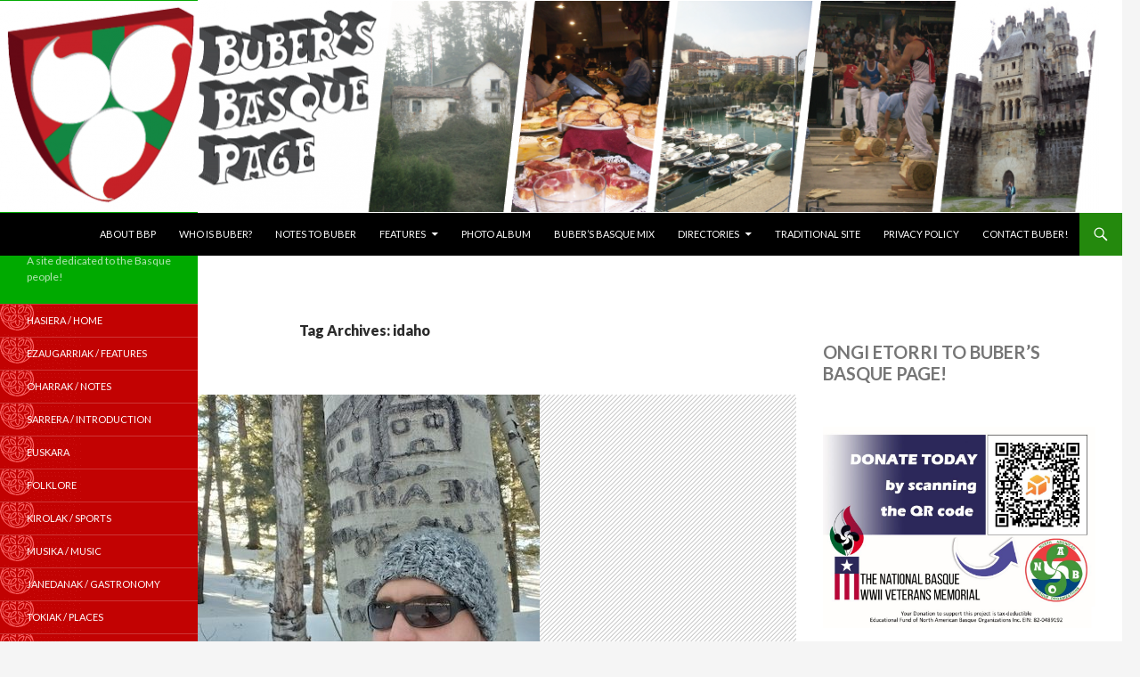

--- FILE ---
content_type: text/html; charset=UTF-8
request_url: https://buber.net/Basque/tag/idaho/
body_size: 155195
content:
<!DOCTYPE html>
<!--[if IE 7]>
<html class="ie ie7" lang="en-US">
<![endif]-->
<!--[if IE 8]>
<html class="ie ie8" lang="en-US">
<![endif]-->
<!--[if !(IE 7) | !(IE 8) ]><!-->
<html lang="en-US">
<!--<![endif]-->
<head>
	<meta charset="UTF-8">
	<meta name="viewport" content="width=device-width">
	<title>idaho | Buber&#039;s Basque Page</title>
	<link rel="profile" href="http://gmpg.org/xfn/11">
	<link rel="pingback" href="https://buber.net/Basque/xmlrpc.php">
	<!--[if lt IE 9]>
	<script src="https://buber.net/Basque/wp-content/themes/buber/js/html5.js"></script>
	<![endif]-->
	<meta name='robots' content='max-image-preview:large' />
<!-- Jetpack Site Verification Tags -->
<meta name="google-site-verification" content="0E8mxgcqsVWe--T5n-V4IBgn8hdo34TLaIeOe1rHSRo" />
<link rel='dns-prefetch' href='//stats.wp.com' />
<link rel='dns-prefetch' href='//fonts.googleapis.com' />
<link rel='dns-prefetch' href='//widgets.wp.com' />
<link rel='dns-prefetch' href='//s0.wp.com' />
<link rel='dns-prefetch' href='//0.gravatar.com' />
<link rel='dns-prefetch' href='//1.gravatar.com' />
<link rel='dns-prefetch' href='//2.gravatar.com' />
<link rel='dns-prefetch' href='//jetpack.wordpress.com' />
<link rel='dns-prefetch' href='//public-api.wordpress.com' />
<link rel="alternate" type="application/rss+xml" title="Buber&#039;s Basque Page &raquo; Feed" href="https://buber.net/Basque/feed/" />
<link rel="alternate" type="application/rss+xml" title="Buber&#039;s Basque Page &raquo; Comments Feed" href="https://buber.net/Basque/comments/feed/" />
<link rel="alternate" type="application/rss+xml" title="Buber&#039;s Basque Page &raquo; idaho Tag Feed" href="https://buber.net/Basque/tag/idaho/feed/" />
<style id='wp-img-auto-sizes-contain-inline-css' type='text/css'>
img:is([sizes=auto i],[sizes^="auto," i]){contain-intrinsic-size:3000px 1500px}
/*# sourceURL=wp-img-auto-sizes-contain-inline-css */
</style>
<style id='wp-emoji-styles-inline-css' type='text/css'>

	img.wp-smiley, img.emoji {
		display: inline !important;
		border: none !important;
		box-shadow: none !important;
		height: 1em !important;
		width: 1em !important;
		margin: 0 0.07em !important;
		vertical-align: -0.1em !important;
		background: none !important;
		padding: 0 !important;
	}
/*# sourceURL=wp-emoji-styles-inline-css */
</style>
<style id='wp-block-library-inline-css' type='text/css'>
:root{--wp-block-synced-color:#7a00df;--wp-block-synced-color--rgb:122,0,223;--wp-bound-block-color:var(--wp-block-synced-color);--wp-editor-canvas-background:#ddd;--wp-admin-theme-color:#007cba;--wp-admin-theme-color--rgb:0,124,186;--wp-admin-theme-color-darker-10:#006ba1;--wp-admin-theme-color-darker-10--rgb:0,107,160.5;--wp-admin-theme-color-darker-20:#005a87;--wp-admin-theme-color-darker-20--rgb:0,90,135;--wp-admin-border-width-focus:2px}@media (min-resolution:192dpi){:root{--wp-admin-border-width-focus:1.5px}}.wp-element-button{cursor:pointer}:root .has-very-light-gray-background-color{background-color:#eee}:root .has-very-dark-gray-background-color{background-color:#313131}:root .has-very-light-gray-color{color:#eee}:root .has-very-dark-gray-color{color:#313131}:root .has-vivid-green-cyan-to-vivid-cyan-blue-gradient-background{background:linear-gradient(135deg,#00d084,#0693e3)}:root .has-purple-crush-gradient-background{background:linear-gradient(135deg,#34e2e4,#4721fb 50%,#ab1dfe)}:root .has-hazy-dawn-gradient-background{background:linear-gradient(135deg,#faaca8,#dad0ec)}:root .has-subdued-olive-gradient-background{background:linear-gradient(135deg,#fafae1,#67a671)}:root .has-atomic-cream-gradient-background{background:linear-gradient(135deg,#fdd79a,#004a59)}:root .has-nightshade-gradient-background{background:linear-gradient(135deg,#330968,#31cdcf)}:root .has-midnight-gradient-background{background:linear-gradient(135deg,#020381,#2874fc)}:root{--wp--preset--font-size--normal:16px;--wp--preset--font-size--huge:42px}.has-regular-font-size{font-size:1em}.has-larger-font-size{font-size:2.625em}.has-normal-font-size{font-size:var(--wp--preset--font-size--normal)}.has-huge-font-size{font-size:var(--wp--preset--font-size--huge)}.has-text-align-center{text-align:center}.has-text-align-left{text-align:left}.has-text-align-right{text-align:right}.has-fit-text{white-space:nowrap!important}#end-resizable-editor-section{display:none}.aligncenter{clear:both}.items-justified-left{justify-content:flex-start}.items-justified-center{justify-content:center}.items-justified-right{justify-content:flex-end}.items-justified-space-between{justify-content:space-between}.screen-reader-text{border:0;clip-path:inset(50%);height:1px;margin:-1px;overflow:hidden;padding:0;position:absolute;width:1px;word-wrap:normal!important}.screen-reader-text:focus{background-color:#ddd;clip-path:none;color:#444;display:block;font-size:1em;height:auto;left:5px;line-height:normal;padding:15px 23px 14px;text-decoration:none;top:5px;width:auto;z-index:100000}html :where(.has-border-color){border-style:solid}html :where([style*=border-top-color]){border-top-style:solid}html :where([style*=border-right-color]){border-right-style:solid}html :where([style*=border-bottom-color]){border-bottom-style:solid}html :where([style*=border-left-color]){border-left-style:solid}html :where([style*=border-width]){border-style:solid}html :where([style*=border-top-width]){border-top-style:solid}html :where([style*=border-right-width]){border-right-style:solid}html :where([style*=border-bottom-width]){border-bottom-style:solid}html :where([style*=border-left-width]){border-left-style:solid}html :where(img[class*=wp-image-]){height:auto;max-width:100%}:where(figure){margin:0 0 1em}html :where(.is-position-sticky){--wp-admin--admin-bar--position-offset:var(--wp-admin--admin-bar--height,0px)}@media screen and (max-width:600px){html :where(.is-position-sticky){--wp-admin--admin-bar--position-offset:0px}}

/*# sourceURL=wp-block-library-inline-css */
</style><style id='wp-block-heading-inline-css' type='text/css'>
h1:where(.wp-block-heading).has-background,h2:where(.wp-block-heading).has-background,h3:where(.wp-block-heading).has-background,h4:where(.wp-block-heading).has-background,h5:where(.wp-block-heading).has-background,h6:where(.wp-block-heading).has-background{padding:1.25em 2.375em}h1.has-text-align-left[style*=writing-mode]:where([style*=vertical-lr]),h1.has-text-align-right[style*=writing-mode]:where([style*=vertical-rl]),h2.has-text-align-left[style*=writing-mode]:where([style*=vertical-lr]),h2.has-text-align-right[style*=writing-mode]:where([style*=vertical-rl]),h3.has-text-align-left[style*=writing-mode]:where([style*=vertical-lr]),h3.has-text-align-right[style*=writing-mode]:where([style*=vertical-rl]),h4.has-text-align-left[style*=writing-mode]:where([style*=vertical-lr]),h4.has-text-align-right[style*=writing-mode]:where([style*=vertical-rl]),h5.has-text-align-left[style*=writing-mode]:where([style*=vertical-lr]),h5.has-text-align-right[style*=writing-mode]:where([style*=vertical-rl]),h6.has-text-align-left[style*=writing-mode]:where([style*=vertical-lr]),h6.has-text-align-right[style*=writing-mode]:where([style*=vertical-rl]){rotate:180deg}
/*# sourceURL=https://buber.net/Basque/wp-includes/blocks/heading/style.min.css */
</style>
<style id='wp-block-image-inline-css' type='text/css'>
.wp-block-image>a,.wp-block-image>figure>a{display:inline-block}.wp-block-image img{box-sizing:border-box;height:auto;max-width:100%;vertical-align:bottom}@media not (prefers-reduced-motion){.wp-block-image img.hide{visibility:hidden}.wp-block-image img.show{animation:show-content-image .4s}}.wp-block-image[style*=border-radius] img,.wp-block-image[style*=border-radius]>a{border-radius:inherit}.wp-block-image.has-custom-border img{box-sizing:border-box}.wp-block-image.aligncenter{text-align:center}.wp-block-image.alignfull>a,.wp-block-image.alignwide>a{width:100%}.wp-block-image.alignfull img,.wp-block-image.alignwide img{height:auto;width:100%}.wp-block-image .aligncenter,.wp-block-image .alignleft,.wp-block-image .alignright,.wp-block-image.aligncenter,.wp-block-image.alignleft,.wp-block-image.alignright{display:table}.wp-block-image .aligncenter>figcaption,.wp-block-image .alignleft>figcaption,.wp-block-image .alignright>figcaption,.wp-block-image.aligncenter>figcaption,.wp-block-image.alignleft>figcaption,.wp-block-image.alignright>figcaption{caption-side:bottom;display:table-caption}.wp-block-image .alignleft{float:left;margin:.5em 1em .5em 0}.wp-block-image .alignright{float:right;margin:.5em 0 .5em 1em}.wp-block-image .aligncenter{margin-left:auto;margin-right:auto}.wp-block-image :where(figcaption){margin-bottom:1em;margin-top:.5em}.wp-block-image.is-style-circle-mask img{border-radius:9999px}@supports ((-webkit-mask-image:none) or (mask-image:none)) or (-webkit-mask-image:none){.wp-block-image.is-style-circle-mask img{border-radius:0;-webkit-mask-image:url('data:image/svg+xml;utf8,<svg viewBox="0 0 100 100" xmlns="http://www.w3.org/2000/svg"><circle cx="50" cy="50" r="50"/></svg>');mask-image:url('data:image/svg+xml;utf8,<svg viewBox="0 0 100 100" xmlns="http://www.w3.org/2000/svg"><circle cx="50" cy="50" r="50"/></svg>');mask-mode:alpha;-webkit-mask-position:center;mask-position:center;-webkit-mask-repeat:no-repeat;mask-repeat:no-repeat;-webkit-mask-size:contain;mask-size:contain}}:root :where(.wp-block-image.is-style-rounded img,.wp-block-image .is-style-rounded img){border-radius:9999px}.wp-block-image figure{margin:0}.wp-lightbox-container{display:flex;flex-direction:column;position:relative}.wp-lightbox-container img{cursor:zoom-in}.wp-lightbox-container img:hover+button{opacity:1}.wp-lightbox-container button{align-items:center;backdrop-filter:blur(16px) saturate(180%);background-color:#5a5a5a40;border:none;border-radius:4px;cursor:zoom-in;display:flex;height:20px;justify-content:center;opacity:0;padding:0;position:absolute;right:16px;text-align:center;top:16px;width:20px;z-index:100}@media not (prefers-reduced-motion){.wp-lightbox-container button{transition:opacity .2s ease}}.wp-lightbox-container button:focus-visible{outline:3px auto #5a5a5a40;outline:3px auto -webkit-focus-ring-color;outline-offset:3px}.wp-lightbox-container button:hover{cursor:pointer;opacity:1}.wp-lightbox-container button:focus{opacity:1}.wp-lightbox-container button:focus,.wp-lightbox-container button:hover,.wp-lightbox-container button:not(:hover):not(:active):not(.has-background){background-color:#5a5a5a40;border:none}.wp-lightbox-overlay{box-sizing:border-box;cursor:zoom-out;height:100vh;left:0;overflow:hidden;position:fixed;top:0;visibility:hidden;width:100%;z-index:100000}.wp-lightbox-overlay .close-button{align-items:center;cursor:pointer;display:flex;justify-content:center;min-height:40px;min-width:40px;padding:0;position:absolute;right:calc(env(safe-area-inset-right) + 16px);top:calc(env(safe-area-inset-top) + 16px);z-index:5000000}.wp-lightbox-overlay .close-button:focus,.wp-lightbox-overlay .close-button:hover,.wp-lightbox-overlay .close-button:not(:hover):not(:active):not(.has-background){background:none;border:none}.wp-lightbox-overlay .lightbox-image-container{height:var(--wp--lightbox-container-height);left:50%;overflow:hidden;position:absolute;top:50%;transform:translate(-50%,-50%);transform-origin:top left;width:var(--wp--lightbox-container-width);z-index:9999999999}.wp-lightbox-overlay .wp-block-image{align-items:center;box-sizing:border-box;display:flex;height:100%;justify-content:center;margin:0;position:relative;transform-origin:0 0;width:100%;z-index:3000000}.wp-lightbox-overlay .wp-block-image img{height:var(--wp--lightbox-image-height);min-height:var(--wp--lightbox-image-height);min-width:var(--wp--lightbox-image-width);width:var(--wp--lightbox-image-width)}.wp-lightbox-overlay .wp-block-image figcaption{display:none}.wp-lightbox-overlay button{background:none;border:none}.wp-lightbox-overlay .scrim{background-color:#fff;height:100%;opacity:.9;position:absolute;width:100%;z-index:2000000}.wp-lightbox-overlay.active{visibility:visible}@media not (prefers-reduced-motion){.wp-lightbox-overlay.active{animation:turn-on-visibility .25s both}.wp-lightbox-overlay.active img{animation:turn-on-visibility .35s both}.wp-lightbox-overlay.show-closing-animation:not(.active){animation:turn-off-visibility .35s both}.wp-lightbox-overlay.show-closing-animation:not(.active) img{animation:turn-off-visibility .25s both}.wp-lightbox-overlay.zoom.active{animation:none;opacity:1;visibility:visible}.wp-lightbox-overlay.zoom.active .lightbox-image-container{animation:lightbox-zoom-in .4s}.wp-lightbox-overlay.zoom.active .lightbox-image-container img{animation:none}.wp-lightbox-overlay.zoom.active .scrim{animation:turn-on-visibility .4s forwards}.wp-lightbox-overlay.zoom.show-closing-animation:not(.active){animation:none}.wp-lightbox-overlay.zoom.show-closing-animation:not(.active) .lightbox-image-container{animation:lightbox-zoom-out .4s}.wp-lightbox-overlay.zoom.show-closing-animation:not(.active) .lightbox-image-container img{animation:none}.wp-lightbox-overlay.zoom.show-closing-animation:not(.active) .scrim{animation:turn-off-visibility .4s forwards}}@keyframes show-content-image{0%{visibility:hidden}99%{visibility:hidden}to{visibility:visible}}@keyframes turn-on-visibility{0%{opacity:0}to{opacity:1}}@keyframes turn-off-visibility{0%{opacity:1;visibility:visible}99%{opacity:0;visibility:visible}to{opacity:0;visibility:hidden}}@keyframes lightbox-zoom-in{0%{transform:translate(calc((-100vw + var(--wp--lightbox-scrollbar-width))/2 + var(--wp--lightbox-initial-left-position)),calc(-50vh + var(--wp--lightbox-initial-top-position))) scale(var(--wp--lightbox-scale))}to{transform:translate(-50%,-50%) scale(1)}}@keyframes lightbox-zoom-out{0%{transform:translate(-50%,-50%) scale(1);visibility:visible}99%{visibility:visible}to{transform:translate(calc((-100vw + var(--wp--lightbox-scrollbar-width))/2 + var(--wp--lightbox-initial-left-position)),calc(-50vh + var(--wp--lightbox-initial-top-position))) scale(var(--wp--lightbox-scale));visibility:hidden}}
/*# sourceURL=https://buber.net/Basque/wp-includes/blocks/image/style.min.css */
</style>
<style id='wp-block-list-inline-css' type='text/css'>
ol,ul{box-sizing:border-box}:root :where(.wp-block-list.has-background){padding:1.25em 2.375em}
/*# sourceURL=https://buber.net/Basque/wp-includes/blocks/list/style.min.css */
</style>
<style id='wp-block-paragraph-inline-css' type='text/css'>
.is-small-text{font-size:.875em}.is-regular-text{font-size:1em}.is-large-text{font-size:2.25em}.is-larger-text{font-size:3em}.has-drop-cap:not(:focus):first-letter{float:left;font-size:8.4em;font-style:normal;font-weight:100;line-height:.68;margin:.05em .1em 0 0;text-transform:uppercase}body.rtl .has-drop-cap:not(:focus):first-letter{float:none;margin-left:.1em}p.has-drop-cap.has-background{overflow:hidden}:root :where(p.has-background){padding:1.25em 2.375em}:where(p.has-text-color:not(.has-link-color)) a{color:inherit}p.has-text-align-left[style*="writing-mode:vertical-lr"],p.has-text-align-right[style*="writing-mode:vertical-rl"]{rotate:180deg}
/*# sourceURL=https://buber.net/Basque/wp-includes/blocks/paragraph/style.min.css */
</style>
<style id='global-styles-inline-css' type='text/css'>
:root{--wp--preset--aspect-ratio--square: 1;--wp--preset--aspect-ratio--4-3: 4/3;--wp--preset--aspect-ratio--3-4: 3/4;--wp--preset--aspect-ratio--3-2: 3/2;--wp--preset--aspect-ratio--2-3: 2/3;--wp--preset--aspect-ratio--16-9: 16/9;--wp--preset--aspect-ratio--9-16: 9/16;--wp--preset--color--black: #000000;--wp--preset--color--cyan-bluish-gray: #abb8c3;--wp--preset--color--white: #ffffff;--wp--preset--color--pale-pink: #f78da7;--wp--preset--color--vivid-red: #cf2e2e;--wp--preset--color--luminous-vivid-orange: #ff6900;--wp--preset--color--luminous-vivid-amber: #fcb900;--wp--preset--color--light-green-cyan: #7bdcb5;--wp--preset--color--vivid-green-cyan: #00d084;--wp--preset--color--pale-cyan-blue: #8ed1fc;--wp--preset--color--vivid-cyan-blue: #0693e3;--wp--preset--color--vivid-purple: #9b51e0;--wp--preset--gradient--vivid-cyan-blue-to-vivid-purple: linear-gradient(135deg,rgb(6,147,227) 0%,rgb(155,81,224) 100%);--wp--preset--gradient--light-green-cyan-to-vivid-green-cyan: linear-gradient(135deg,rgb(122,220,180) 0%,rgb(0,208,130) 100%);--wp--preset--gradient--luminous-vivid-amber-to-luminous-vivid-orange: linear-gradient(135deg,rgb(252,185,0) 0%,rgb(255,105,0) 100%);--wp--preset--gradient--luminous-vivid-orange-to-vivid-red: linear-gradient(135deg,rgb(255,105,0) 0%,rgb(207,46,46) 100%);--wp--preset--gradient--very-light-gray-to-cyan-bluish-gray: linear-gradient(135deg,rgb(238,238,238) 0%,rgb(169,184,195) 100%);--wp--preset--gradient--cool-to-warm-spectrum: linear-gradient(135deg,rgb(74,234,220) 0%,rgb(151,120,209) 20%,rgb(207,42,186) 40%,rgb(238,44,130) 60%,rgb(251,105,98) 80%,rgb(254,248,76) 100%);--wp--preset--gradient--blush-light-purple: linear-gradient(135deg,rgb(255,206,236) 0%,rgb(152,150,240) 100%);--wp--preset--gradient--blush-bordeaux: linear-gradient(135deg,rgb(254,205,165) 0%,rgb(254,45,45) 50%,rgb(107,0,62) 100%);--wp--preset--gradient--luminous-dusk: linear-gradient(135deg,rgb(255,203,112) 0%,rgb(199,81,192) 50%,rgb(65,88,208) 100%);--wp--preset--gradient--pale-ocean: linear-gradient(135deg,rgb(255,245,203) 0%,rgb(182,227,212) 50%,rgb(51,167,181) 100%);--wp--preset--gradient--electric-grass: linear-gradient(135deg,rgb(202,248,128) 0%,rgb(113,206,126) 100%);--wp--preset--gradient--midnight: linear-gradient(135deg,rgb(2,3,129) 0%,rgb(40,116,252) 100%);--wp--preset--font-size--small: 13px;--wp--preset--font-size--medium: 20px;--wp--preset--font-size--large: 36px;--wp--preset--font-size--x-large: 42px;--wp--preset--spacing--20: 0.44rem;--wp--preset--spacing--30: 0.67rem;--wp--preset--spacing--40: 1rem;--wp--preset--spacing--50: 1.5rem;--wp--preset--spacing--60: 2.25rem;--wp--preset--spacing--70: 3.38rem;--wp--preset--spacing--80: 5.06rem;--wp--preset--shadow--natural: 6px 6px 9px rgba(0, 0, 0, 0.2);--wp--preset--shadow--deep: 12px 12px 50px rgba(0, 0, 0, 0.4);--wp--preset--shadow--sharp: 6px 6px 0px rgba(0, 0, 0, 0.2);--wp--preset--shadow--outlined: 6px 6px 0px -3px rgb(255, 255, 255), 6px 6px rgb(0, 0, 0);--wp--preset--shadow--crisp: 6px 6px 0px rgb(0, 0, 0);}:where(.is-layout-flex){gap: 0.5em;}:where(.is-layout-grid){gap: 0.5em;}body .is-layout-flex{display: flex;}.is-layout-flex{flex-wrap: wrap;align-items: center;}.is-layout-flex > :is(*, div){margin: 0;}body .is-layout-grid{display: grid;}.is-layout-grid > :is(*, div){margin: 0;}:where(.wp-block-columns.is-layout-flex){gap: 2em;}:where(.wp-block-columns.is-layout-grid){gap: 2em;}:where(.wp-block-post-template.is-layout-flex){gap: 1.25em;}:where(.wp-block-post-template.is-layout-grid){gap: 1.25em;}.has-black-color{color: var(--wp--preset--color--black) !important;}.has-cyan-bluish-gray-color{color: var(--wp--preset--color--cyan-bluish-gray) !important;}.has-white-color{color: var(--wp--preset--color--white) !important;}.has-pale-pink-color{color: var(--wp--preset--color--pale-pink) !important;}.has-vivid-red-color{color: var(--wp--preset--color--vivid-red) !important;}.has-luminous-vivid-orange-color{color: var(--wp--preset--color--luminous-vivid-orange) !important;}.has-luminous-vivid-amber-color{color: var(--wp--preset--color--luminous-vivid-amber) !important;}.has-light-green-cyan-color{color: var(--wp--preset--color--light-green-cyan) !important;}.has-vivid-green-cyan-color{color: var(--wp--preset--color--vivid-green-cyan) !important;}.has-pale-cyan-blue-color{color: var(--wp--preset--color--pale-cyan-blue) !important;}.has-vivid-cyan-blue-color{color: var(--wp--preset--color--vivid-cyan-blue) !important;}.has-vivid-purple-color{color: var(--wp--preset--color--vivid-purple) !important;}.has-black-background-color{background-color: var(--wp--preset--color--black) !important;}.has-cyan-bluish-gray-background-color{background-color: var(--wp--preset--color--cyan-bluish-gray) !important;}.has-white-background-color{background-color: var(--wp--preset--color--white) !important;}.has-pale-pink-background-color{background-color: var(--wp--preset--color--pale-pink) !important;}.has-vivid-red-background-color{background-color: var(--wp--preset--color--vivid-red) !important;}.has-luminous-vivid-orange-background-color{background-color: var(--wp--preset--color--luminous-vivid-orange) !important;}.has-luminous-vivid-amber-background-color{background-color: var(--wp--preset--color--luminous-vivid-amber) !important;}.has-light-green-cyan-background-color{background-color: var(--wp--preset--color--light-green-cyan) !important;}.has-vivid-green-cyan-background-color{background-color: var(--wp--preset--color--vivid-green-cyan) !important;}.has-pale-cyan-blue-background-color{background-color: var(--wp--preset--color--pale-cyan-blue) !important;}.has-vivid-cyan-blue-background-color{background-color: var(--wp--preset--color--vivid-cyan-blue) !important;}.has-vivid-purple-background-color{background-color: var(--wp--preset--color--vivid-purple) !important;}.has-black-border-color{border-color: var(--wp--preset--color--black) !important;}.has-cyan-bluish-gray-border-color{border-color: var(--wp--preset--color--cyan-bluish-gray) !important;}.has-white-border-color{border-color: var(--wp--preset--color--white) !important;}.has-pale-pink-border-color{border-color: var(--wp--preset--color--pale-pink) !important;}.has-vivid-red-border-color{border-color: var(--wp--preset--color--vivid-red) !important;}.has-luminous-vivid-orange-border-color{border-color: var(--wp--preset--color--luminous-vivid-orange) !important;}.has-luminous-vivid-amber-border-color{border-color: var(--wp--preset--color--luminous-vivid-amber) !important;}.has-light-green-cyan-border-color{border-color: var(--wp--preset--color--light-green-cyan) !important;}.has-vivid-green-cyan-border-color{border-color: var(--wp--preset--color--vivid-green-cyan) !important;}.has-pale-cyan-blue-border-color{border-color: var(--wp--preset--color--pale-cyan-blue) !important;}.has-vivid-cyan-blue-border-color{border-color: var(--wp--preset--color--vivid-cyan-blue) !important;}.has-vivid-purple-border-color{border-color: var(--wp--preset--color--vivid-purple) !important;}.has-vivid-cyan-blue-to-vivid-purple-gradient-background{background: var(--wp--preset--gradient--vivid-cyan-blue-to-vivid-purple) !important;}.has-light-green-cyan-to-vivid-green-cyan-gradient-background{background: var(--wp--preset--gradient--light-green-cyan-to-vivid-green-cyan) !important;}.has-luminous-vivid-amber-to-luminous-vivid-orange-gradient-background{background: var(--wp--preset--gradient--luminous-vivid-amber-to-luminous-vivid-orange) !important;}.has-luminous-vivid-orange-to-vivid-red-gradient-background{background: var(--wp--preset--gradient--luminous-vivid-orange-to-vivid-red) !important;}.has-very-light-gray-to-cyan-bluish-gray-gradient-background{background: var(--wp--preset--gradient--very-light-gray-to-cyan-bluish-gray) !important;}.has-cool-to-warm-spectrum-gradient-background{background: var(--wp--preset--gradient--cool-to-warm-spectrum) !important;}.has-blush-light-purple-gradient-background{background: var(--wp--preset--gradient--blush-light-purple) !important;}.has-blush-bordeaux-gradient-background{background: var(--wp--preset--gradient--blush-bordeaux) !important;}.has-luminous-dusk-gradient-background{background: var(--wp--preset--gradient--luminous-dusk) !important;}.has-pale-ocean-gradient-background{background: var(--wp--preset--gradient--pale-ocean) !important;}.has-electric-grass-gradient-background{background: var(--wp--preset--gradient--electric-grass) !important;}.has-midnight-gradient-background{background: var(--wp--preset--gradient--midnight) !important;}.has-small-font-size{font-size: var(--wp--preset--font-size--small) !important;}.has-medium-font-size{font-size: var(--wp--preset--font-size--medium) !important;}.has-large-font-size{font-size: var(--wp--preset--font-size--large) !important;}.has-x-large-font-size{font-size: var(--wp--preset--font-size--x-large) !important;}
/*# sourceURL=global-styles-inline-css */
</style>

<style id='classic-theme-styles-inline-css' type='text/css'>
/*! This file is auto-generated */
.wp-block-button__link{color:#fff;background-color:#32373c;border-radius:9999px;box-shadow:none;text-decoration:none;padding:calc(.667em + 2px) calc(1.333em + 2px);font-size:1.125em}.wp-block-file__button{background:#32373c;color:#fff;text-decoration:none}
/*# sourceURL=/wp-includes/css/classic-themes.min.css */
</style>
<link rel='stylesheet' id='perfect-pullquotes-styles-css' href='https://buber.net/Basque/wp-content/plugins/perfect-pullquotes/perfect-pullquotes.css?ver=1.7.5' type='text/css' media='all' />
<link rel='stylesheet' id='twentyfourteen-lato-css' href='//fonts.googleapis.com/css?family=Lato%3A300%2C400%2C700%2C900%2C300italic%2C400italic%2C700italic' type='text/css' media='all' />
<link rel='stylesheet' id='genericons-css' href='https://buber.net/Basque/wp-content/plugins/jetpack/_inc/genericons/genericons/genericons.css?ver=3.1' type='text/css' media='all' />
<link rel='stylesheet' id='twentyfourteen-style-css' href='https://buber.net/Basque/wp-content/themes/buber/style.css?ver=6.9' type='text/css' media='all' />
<link rel='stylesheet' id='jetpack_likes-css' href='https://buber.net/Basque/wp-content/plugins/jetpack/modules/likes/style.css?ver=15.4' type='text/css' media='all' />
<link rel='stylesheet' id='jetpack-subscriptions-css' href='https://buber.net/Basque/wp-content/plugins/jetpack/_inc/build/subscriptions/subscriptions.min.css?ver=15.4' type='text/css' media='all' />
<link rel='stylesheet' id='sharedaddy-css' href='https://buber.net/Basque/wp-content/plugins/jetpack/modules/sharedaddy/sharing.css?ver=15.4' type='text/css' media='all' />
<link rel='stylesheet' id='social-logos-css' href='https://buber.net/Basque/wp-content/plugins/jetpack/_inc/social-logos/social-logos.min.css?ver=15.4' type='text/css' media='all' />
<script type="text/javascript" src="https://buber.net/Basque/wp-includes/js/jquery/jquery.min.js?ver=3.7.1" id="jquery-core-js"></script>
<script type="text/javascript" src="https://buber.net/Basque/wp-includes/js/jquery/jquery-migrate.min.js?ver=3.4.1" id="jquery-migrate-js"></script>
<link rel="https://api.w.org/" href="https://buber.net/Basque/wp-json/" /><link rel="alternate" title="JSON" type="application/json" href="https://buber.net/Basque/wp-json/wp/v2/tags/58" /><link rel="EditURI" type="application/rsd+xml" title="RSD" href="https://buber.net/Basque/xmlrpc.php?rsd" />
<meta name="generator" content="WordPress 6.9" />
	<style>img#wpstats{display:none}</style>
		<style type="text/css">.recentcomments a{display:inline !important;padding:0 !important;margin:0 !important;}</style><meta name="description" content="Posts about idaho written by buber" />

<!-- Jetpack Open Graph Tags -->
<meta property="og:type" content="website" />
<meta property="og:title" content="idaho &#8211; Buber&#039;s Basque Page" />
<meta property="og:url" content="https://buber.net/Basque/tag/idaho/" />
<meta property="og:site_name" content="Buber&#039;s Basque Page" />
<meta property="og:image" content="https://buber.net/Basque/wp-content/uploads/2020/06/cropped-shield-only-01.png" />
<meta property="og:image:width" content="512" />
<meta property="og:image:height" content="512" />
<meta property="og:image:alt" content="" />
<meta property="og:locale" content="en_US" />

<!-- End Jetpack Open Graph Tags -->
<link rel="icon" href="https://buber.net/Basque/wp-content/uploads/2020/06/cropped-shield-only-01-32x32.png" sizes="32x32" />
<link rel="icon" href="https://buber.net/Basque/wp-content/uploads/2020/06/cropped-shield-only-01-192x192.png" sizes="192x192" />
<link rel="apple-touch-icon" href="https://buber.net/Basque/wp-content/uploads/2020/06/cropped-shield-only-01-180x180.png" />
<meta name="msapplication-TileImage" content="https://buber.net/Basque/wp-content/uploads/2020/06/cropped-shield-only-01-270x270.png" />
</head>

<body class="archive tag tag-idaho tag-58 wp-theme-buber header-image list-view footer-widgets">
<div id="page" class="hfeed site">
		<div id="site-header">
		<a href="https://buber.net/Basque/" rel="home">
			<img src="https://buber.net/Basque/wp-content/uploads/2015/07/cropped-banner-new.png" width="1260" height="239" alt="">
		</a>
	</div>
	
	<header id="masthead" class="site-header" role="banner">
		<div class="header-main">
			<h1 class="site-title"><a href="https://buber.net/Basque/" rel="home">Buber&#039;s Basque Page</a></h1>

			<div class="search-toggle">
				<a href="#search-container" class="screen-reader-text">Search</a>
			</div>

			<nav id="primary-navigation" class="site-navigation primary-navigation" role="navigation">
				<h1 class="menu-toggle">Primary Menu</h1>
				<a class="screen-reader-text skip-link" href="#content">Skip to content</a>
				<div class="menu-top-level-menu-container"><ul id="menu-top-level-menu" class="nav-menu"><li id="menu-item-2681" class="menu-item menu-item-type-post_type menu-item-object-page menu-item-2681"><a href="https://buber.net/Basque/about/">About BBP</a></li>
<li id="menu-item-2839" class="menu-item menu-item-type-post_type menu-item-object-page menu-item-2839"><a href="https://buber.net/Basque/who-is-buber/">Who is Buber?</a></li>
<li id="menu-item-2682" class="menu-item menu-item-type-post_type menu-item-object-page menu-item-2682"><a href="https://buber.net/Basque/notes-to-buber/">Notes to Buber</a></li>
<li id="menu-item-2683" class="menu-item menu-item-type-post_type menu-item-object-page menu-item-has-children menu-item-2683"><a href="https://buber.net/Basque/features/">Features</a>
<ul class="sub-menu">
	<li id="menu-item-2684" class="menu-item menu-item-type-custom menu-item-object-custom menu-item-2684"><a href="https://buber.net/Basque/basque-fact-of-the-week-archive/">Basque Facts of the Week Archive</a></li>
	<li id="menu-item-2817" class="menu-item menu-item-type-custom menu-item-object-custom menu-item-2817"><a href="https://buber.net/Basque/category/bubers-basque-story/">Buber&#8217;s Basque Story</a></li>
	<li id="menu-item-2816" class="menu-item menu-item-type-custom menu-item-object-custom menu-item-2816"><a href="https://buber.net/Basque/fighting-basques-archive/">Fighting Basques</a></li>
	<li id="menu-item-2688" class="menu-item menu-item-type-post_type menu-item-object-page menu-item-2688"><a href="https://buber.net/Basque/nor-naiz-gu-gara/">Nor Naiz, Gu Gara</a></li>
	<li id="menu-item-2685" class="menu-item menu-item-type-custom menu-item-object-custom menu-item-2685"><a href="http://buber.net/Basque/Features/GuestColumns/">Guest Columns</a></li>
	<li id="menu-item-2687" class="menu-item menu-item-type-post_type menu-item-object-page menu-item-2687"><a href="https://buber.net/Basque/interviews/">Interviews</a></li>
	<li id="menu-item-2686" class="menu-item menu-item-type-post_type menu-item-object-page menu-item-2686"><a href="https://buber.net/Basque/did-you-know/">Did You Know…?</a></li>
</ul>
</li>
<li id="menu-item-2689" class="menu-item menu-item-type-post_type menu-item-object-page menu-item-2689"><a href="https://buber.net/Basque/25-2/">Photo Album</a></li>
<li id="menu-item-2690" class="menu-item menu-item-type-custom menu-item-object-custom menu-item-2690"><a href="https://www.youtube.com/playlist?list=PLrzNBGS5T4x0VoGnvGLqS7wL1LzDX5dsy">Buber&#8217;s Basque Mix</a></li>
<li id="menu-item-8214" class="menu-item menu-item-type-post_type menu-item-object-page menu-item-has-children menu-item-8214"><a href="https://buber.net/Basque/bilduma-collections-and-links/">Directories</a>
<ul class="sub-menu">
	<li id="menu-item-8215" class="menu-item menu-item-type-post_type menu-item-object-page menu-item-8215"><a href="https://buber.net/Basque/merkatua-basque-vendors-and-merchants/">Merkatua: Basque Vendors and Merchants</a></li>
	<li id="menu-item-8230" class="menu-item menu-item-type-post_type menu-item-object-page menu-item-8230"><a href="https://buber.net/Basque/jatetxeak-basque-restaurants-of-the-united-states/">Jatetxeak: Basque Restaurants of the United States</a></li>
</ul>
</li>
<li id="menu-item-2691" class="menu-item menu-item-type-custom menu-item-object-custom menu-item-2691"><a href="http://buber.net/Basque/Intro/index.php">Traditional Site</a></li>
<li id="menu-item-2842" class="menu-item menu-item-type-post_type menu-item-object-page menu-item-privacy-policy menu-item-2842"><a rel="privacy-policy" href="https://buber.net/Basque/privacy-policy/">Privacy Policy</a></li>
<li id="menu-item-5988" class="menu-item menu-item-type-post_type menu-item-object-page menu-item-5988"><a href="https://buber.net/Basque/contact-buber/">Contact Buber!</a></li>
</ul></div>			</nav>
		</div>

		<div id="search-container" class="search-box-wrapper hide">
			<div class="search-box">
				<form role="search" method="get" class="search-form" action="https://buber.net/Basque/">
				<label>
					<span class="screen-reader-text">Search for:</span>
					<input type="search" class="search-field" placeholder="Search &hellip;" value="" name="s" />
				</label>
				<input type="submit" class="search-submit" value="Search" />
			</form>			</div>
		</div>
	</header><!-- #masthead -->

	<div id="main" class="site-main">

	<section id="primary" class="content-area">
		<div id="content" class="site-content" role="main">

			
			<header class="archive-header">
				<h1 class="archive-title">Tag Archives: idaho</h1>

							</header><!-- .archive-header -->

			
<article id="post-7464" class="post-7464 post type-post status-publish format-standard has-post-thumbnail hentry category-books category-interviews category-people tag-arborglyphs tag-bryce-ternet tag-euskadi-ta-askatasuna tag-idaho tag-new-mexico tag-the-basque-dilemma">
	
	<a class="post-thumbnail" href="https://buber.net/Basque/2025/01/29/a-calling-to-write-an-interview-with-author-bryce-ternet/">
	<img width="384" height="372" src="https://buber.net/Basque/wp-content/uploads/2025/01/159000959_125757666219411_3559872617947032811_o-384x372.jpg" class="attachment-post-thumbnail size-post-thumbnail wp-post-image" alt="" decoding="async" fetchpriority="high" />	</a>

	
	<header class="entry-header">
				<div class="entry-meta">
			<span class="cat-links"><a href="https://buber.net/Basque/category/books/" rel="category tag">Books</a>, <a href="https://buber.net/Basque/category/interviews/" rel="category tag">Interviews</a>, <a href="https://buber.net/Basque/category/people/" rel="category tag">People</a></span>
		</div>
		<h1 class="entry-title"><a href="https://buber.net/Basque/2025/01/29/a-calling-to-write-an-interview-with-author-bryce-ternet/" rel="bookmark">A Calling to Write: An Interview with Author Bryce Ternet</a></h1>
		<div class="entry-meta">
			<span class="entry-date"><a href="https://buber.net/Basque/2025/01/29/a-calling-to-write-an-interview-with-author-bryce-ternet/" rel="bookmark"><time class="entry-date" datetime="2025-01-29T16:00:00+00:00">January 29, 2025</time></a></span> <span class="byline"><span class="author vcard"><a class="url fn n" href="https://buber.net/Basque/author/buber/" rel="author">buber</a></span></span>			<span class="comments-link"><a href="https://buber.net/Basque/2025/01/29/a-calling-to-write-an-interview-with-author-bryce-ternet/#respond">Leave a comment</a></span>
					</div><!-- .entry-meta -->
	</header><!-- .entry-header -->

		<div class="entry-summary">
		<p>Bryce Ternet is an author known for his novels set in the Basque Country and in various parts of the American West. His novels are full of fascinating characters and detailed explorations of exotic locations, often inspired by his many travels. By one of those serendipitous coincidences in life, his wanderings have taken him Los [&hellip;]</p>
<div class="sharedaddy sd-sharing-enabled"><div class="robots-nocontent sd-block sd-social sd-social-official sd-sharing"><h3 class="sd-title">Share this / Partekatu hau:</h3><div class="sd-content"><ul><li class="share-print"><a rel="nofollow noopener noreferrer"
				data-shared="sharing-print-7464"
				class="share-print sd-button"
				href="https://buber.net/Basque/2025/01/29/a-calling-to-write-an-interview-with-author-bryce-ternet/?share=print"
				target="_blank"
				aria-labelledby="sharing-print-7464"
				>
				<span id="sharing-print-7464" hidden>Click to print (Opens in new window)</span>
				<span>Print</span>
			</a></li><li class="share-email"><a rel="nofollow noopener noreferrer"
				data-shared="sharing-email-7464"
				class="share-email sd-button"
				href="mailto:?subject=%5BShared%20Post%5D%20A%20Calling%20to%20Write%3A%20An%20Interview%20with%20Author%20Bryce%20Ternet&#038;body=https%3A%2F%2Fbuber.net%2FBasque%2F2025%2F01%2F29%2Fa-calling-to-write-an-interview-with-author-bryce-ternet%2F&#038;share=email"
				target="_blank"
				aria-labelledby="sharing-email-7464"
				data-email-share-error-title="Do you have email set up?" data-email-share-error-text="If you&#039;re having problems sharing via email, you might not have email set up for your browser. You may need to create a new email yourself." data-email-share-nonce="a5f27359ab" data-email-share-track-url="https://buber.net/Basque/2025/01/29/a-calling-to-write-an-interview-with-author-bryce-ternet/?share=email">
				<span id="sharing-email-7464" hidden>Click to email a link to a friend (Opens in new window)</span>
				<span>Email</span>
			</a></li><li class="share-facebook"><div class="fb-share-button" data-href="https://buber.net/Basque/2025/01/29/a-calling-to-write-an-interview-with-author-bryce-ternet/" data-layout="button_count"></div></li><li class="share-pinterest"><div class="pinterest_button"><a href="https://www.pinterest.com/pin/create/button/?url=https%3A%2F%2Fbuber.net%2FBasque%2F2025%2F01%2F29%2Fa-calling-to-write-an-interview-with-author-bryce-ternet%2F&#038;media=https%3A%2F%2Fbuber.net%2FBasque%2Fwp-content%2Fuploads%2F2025%2F01%2F159000959_125757666219411_3559872617947032811_o.jpg&#038;description=A%20Calling%20to%20Write%3A%20An%20Interview%20with%20Author%20Bryce%20Ternet" data-pin-do="buttonPin" data-pin-config="beside"><img src="//assets.pinterest.com/images/pidgets/pinit_fg_en_rect_gray_20.png" /></a></div></li><li class="share-jetpack-whatsapp"><a rel="nofollow noopener noreferrer"
				data-shared="sharing-whatsapp-7464"
				class="share-jetpack-whatsapp sd-button"
				href="https://buber.net/Basque/2025/01/29/a-calling-to-write-an-interview-with-author-bryce-ternet/?share=jetpack-whatsapp"
				target="_blank"
				aria-labelledby="sharing-whatsapp-7464"
				>
				<span id="sharing-whatsapp-7464" hidden>Click to share on WhatsApp (Opens in new window)</span>
				<span>WhatsApp</span>
			</a></li><li class="share-linkedin"><div class="linkedin_button"><script type="in/share" data-url="https://buber.net/Basque/2025/01/29/a-calling-to-write-an-interview-with-author-bryce-ternet/" data-counter="right"></script></div></li><li class="share-reddit"><a rel="nofollow noopener noreferrer"
				data-shared="sharing-reddit-7464"
				class="share-reddit sd-button"
				href="https://buber.net/Basque/2025/01/29/a-calling-to-write-an-interview-with-author-bryce-ternet/?share=reddit"
				target="_blank"
				aria-labelledby="sharing-reddit-7464"
				>
				<span id="sharing-reddit-7464" hidden>Click to share on Reddit (Opens in new window)</span>
				<span>Reddit</span>
			</a></li><li class="share-mastodon"><a rel="nofollow noopener noreferrer"
				data-shared="sharing-mastodon-7464"
				class="share-mastodon sd-button"
				href="https://buber.net/Basque/2025/01/29/a-calling-to-write-an-interview-with-author-bryce-ternet/?share=mastodon"
				target="_blank"
				aria-labelledby="sharing-mastodon-7464"
				>
				<span id="sharing-mastodon-7464" hidden>Click to share on Mastodon (Opens in new window)</span>
				<span>Mastodon</span>
			</a></li><li class="share-x"><a href="https://x.com/share" class="twitter-share-button" data-url="https://buber.net/Basque/2025/01/29/a-calling-to-write-an-interview-with-author-bryce-ternet/" data-text="A Calling to Write: An Interview with Author Bryce Ternet"  >Post</a></li><li class="share-end"></li></ul></div></div></div><div class='sharedaddy sd-block sd-like jetpack-likes-widget-wrapper jetpack-likes-widget-unloaded' id='like-post-wrapper-36459564-7464-69709548839bd' data-src='https://widgets.wp.com/likes/?ver=15.4#blog_id=36459564&amp;post_id=7464&amp;origin=buber.net&amp;obj_id=36459564-7464-69709548839bd' data-name='like-post-frame-36459564-7464-69709548839bd' data-title='Like or Reblog'><h3 class="sd-title">Like this:</h3><div class='likes-widget-placeholder post-likes-widget-placeholder' style='height: 55px;'><span class='button'><span>Like</span></span> <span class="loading">Loading...</span></div><span class='sd-text-color'></span><a class='sd-link-color'></a></div>	</div><!-- .entry-summary -->
	
	<footer class="entry-meta"><span class="tag-links"><a href="https://buber.net/Basque/tag/arborglyphs/" rel="tag">arborglyphs</a><a href="https://buber.net/Basque/tag/bryce-ternet/" rel="tag">Bryce ternet</a><a href="https://buber.net/Basque/tag/euskadi-ta-askatasuna/" rel="tag">euskadi ta askatasuna</a><a href="https://buber.net/Basque/tag/idaho/" rel="tag">idaho</a><a href="https://buber.net/Basque/tag/new-mexico/" rel="tag">new mexico</a><a href="https://buber.net/Basque/tag/the-basque-dilemma/" rel="tag">the Basque dilemma</a></span></footer></article><!-- #post-## -->

<article id="post-6257" class="post-6257 post type-post status-publish format-standard has-post-thumbnail hentry category-guest-column category-people tag-blake-allmendinger tag-burke tag-cheryl-crane tag-idaho tag-lana-turner">
	
	<a class="post-thumbnail" href="https://buber.net/Basque/2023/04/21/imitation-of-life-lana-turners-mysterious-origins/">
	<img width="672" height="372" src="https://buber.net/Basque/wp-content/uploads/2023/04/image-672x372.jpeg" class="attachment-post-thumbnail size-post-thumbnail wp-post-image" alt="" decoding="async" />	</a>

	
	<header class="entry-header">
				<div class="entry-meta">
			<span class="cat-links"><a href="https://buber.net/Basque/category/guest-column/" rel="category tag">Guest Column</a>, <a href="https://buber.net/Basque/category/people/" rel="category tag">People</a></span>
		</div>
		<h1 class="entry-title"><a href="https://buber.net/Basque/2023/04/21/imitation-of-life-lana-turners-mysterious-origins/" rel="bookmark">Imitation of Life: Lana Turner&#8217;s Mysterious Origins</a></h1>
		<div class="entry-meta">
			<span class="entry-date"><a href="https://buber.net/Basque/2023/04/21/imitation-of-life-lana-turners-mysterious-origins/" rel="bookmark"><time class="entry-date" datetime="2023-04-21T15:00:00+00:00">April 21, 2023</time></a></span> <span class="byline"><span class="author vcard"><a class="url fn n" href="https://buber.net/Basque/author/buber/" rel="author">buber</a></span></span>			<span class="comments-link"><a href="https://buber.net/Basque/2023/04/21/imitation-of-life-lana-turners-mysterious-origins/#comments">2 Comments</a></span>
					</div><!-- .entry-meta -->
	</header><!-- .entry-header -->

		<div class="entry-summary">
		<p>By Blake Allmendinger From the 1920s through the 1950s, Hollywood studios converted ordinary young men and women into “stars.”&nbsp;&nbsp;Teaching them to sing and dance, giving them deportment and elocution lessons, and altering the manner in which they dressed, studios changed the names and identities of such aspiring actors as Marion Morrison (John Wayne) and Lucille [&hellip;]</p>
<div class="sharedaddy sd-sharing-enabled"><div class="robots-nocontent sd-block sd-social sd-social-official sd-sharing"><h3 class="sd-title">Share this / Partekatu hau:</h3><div class="sd-content"><ul><li class="share-print"><a rel="nofollow noopener noreferrer"
				data-shared="sharing-print-6257"
				class="share-print sd-button"
				href="https://buber.net/Basque/2023/04/21/imitation-of-life-lana-turners-mysterious-origins/?share=print"
				target="_blank"
				aria-labelledby="sharing-print-6257"
				>
				<span id="sharing-print-6257" hidden>Click to print (Opens in new window)</span>
				<span>Print</span>
			</a></li><li class="share-email"><a rel="nofollow noopener noreferrer"
				data-shared="sharing-email-6257"
				class="share-email sd-button"
				href="mailto:?subject=%5BShared%20Post%5D%20Imitation%20of%20Life%3A%20Lana%20Turner%27s%20Mysterious%20Origins&#038;body=https%3A%2F%2Fbuber.net%2FBasque%2F2023%2F04%2F21%2Fimitation-of-life-lana-turners-mysterious-origins%2F&#038;share=email"
				target="_blank"
				aria-labelledby="sharing-email-6257"
				data-email-share-error-title="Do you have email set up?" data-email-share-error-text="If you&#039;re having problems sharing via email, you might not have email set up for your browser. You may need to create a new email yourself." data-email-share-nonce="f80ec93d37" data-email-share-track-url="https://buber.net/Basque/2023/04/21/imitation-of-life-lana-turners-mysterious-origins/?share=email">
				<span id="sharing-email-6257" hidden>Click to email a link to a friend (Opens in new window)</span>
				<span>Email</span>
			</a></li><li class="share-facebook"><div class="fb-share-button" data-href="https://buber.net/Basque/2023/04/21/imitation-of-life-lana-turners-mysterious-origins/" data-layout="button_count"></div></li><li class="share-pinterest"><div class="pinterest_button"><a href="https://www.pinterest.com/pin/create/button/?url=https%3A%2F%2Fbuber.net%2FBasque%2F2023%2F04%2F21%2Fimitation-of-life-lana-turners-mysterious-origins%2F&#038;media=https%3A%2F%2Fbuber.net%2FBasque%2Fwp-content%2Fuploads%2F2023%2F04%2Fimage.jpeg&#038;description=Imitation%20of%20Life%3A%20Lana%20Turner%27s%20Mysterious%20Origins" data-pin-do="buttonPin" data-pin-config="beside"><img src="//assets.pinterest.com/images/pidgets/pinit_fg_en_rect_gray_20.png" /></a></div></li><li class="share-jetpack-whatsapp"><a rel="nofollow noopener noreferrer"
				data-shared="sharing-whatsapp-6257"
				class="share-jetpack-whatsapp sd-button"
				href="https://buber.net/Basque/2023/04/21/imitation-of-life-lana-turners-mysterious-origins/?share=jetpack-whatsapp"
				target="_blank"
				aria-labelledby="sharing-whatsapp-6257"
				>
				<span id="sharing-whatsapp-6257" hidden>Click to share on WhatsApp (Opens in new window)</span>
				<span>WhatsApp</span>
			</a></li><li class="share-linkedin"><div class="linkedin_button"><script type="in/share" data-url="https://buber.net/Basque/2023/04/21/imitation-of-life-lana-turners-mysterious-origins/" data-counter="right"></script></div></li><li class="share-reddit"><a rel="nofollow noopener noreferrer"
				data-shared="sharing-reddit-6257"
				class="share-reddit sd-button"
				href="https://buber.net/Basque/2023/04/21/imitation-of-life-lana-turners-mysterious-origins/?share=reddit"
				target="_blank"
				aria-labelledby="sharing-reddit-6257"
				>
				<span id="sharing-reddit-6257" hidden>Click to share on Reddit (Opens in new window)</span>
				<span>Reddit</span>
			</a></li><li class="share-mastodon"><a rel="nofollow noopener noreferrer"
				data-shared="sharing-mastodon-6257"
				class="share-mastodon sd-button"
				href="https://buber.net/Basque/2023/04/21/imitation-of-life-lana-turners-mysterious-origins/?share=mastodon"
				target="_blank"
				aria-labelledby="sharing-mastodon-6257"
				>
				<span id="sharing-mastodon-6257" hidden>Click to share on Mastodon (Opens in new window)</span>
				<span>Mastodon</span>
			</a></li><li class="share-x"><a href="https://x.com/share" class="twitter-share-button" data-url="https://buber.net/Basque/2023/04/21/imitation-of-life-lana-turners-mysterious-origins/" data-text="Imitation of Life: Lana Turner&#039;s Mysterious Origins"  >Post</a></li><li class="share-end"></li></ul></div></div></div><div class='sharedaddy sd-block sd-like jetpack-likes-widget-wrapper jetpack-likes-widget-unloaded' id='like-post-wrapper-36459564-6257-69709548846fe' data-src='https://widgets.wp.com/likes/?ver=15.4#blog_id=36459564&amp;post_id=6257&amp;origin=buber.net&amp;obj_id=36459564-6257-69709548846fe' data-name='like-post-frame-36459564-6257-69709548846fe' data-title='Like or Reblog'><h3 class="sd-title">Like this:</h3><div class='likes-widget-placeholder post-likes-widget-placeholder' style='height: 55px;'><span class='button'><span>Like</span></span> <span class="loading">Loading...</span></div><span class='sd-text-color'></span><a class='sd-link-color'></a></div>	</div><!-- .entry-summary -->
	
	<footer class="entry-meta"><span class="tag-links"><a href="https://buber.net/Basque/tag/blake-allmendinger/" rel="tag">Blake allmendinger</a><a href="https://buber.net/Basque/tag/burke/" rel="tag">burke</a><a href="https://buber.net/Basque/tag/cheryl-crane/" rel="tag">Cheryl crane</a><a href="https://buber.net/Basque/tag/idaho/" rel="tag">idaho</a><a href="https://buber.net/Basque/tag/lana-turner/" rel="tag">lana turner</a></span></footer></article><!-- #post-## -->

<article id="post-6186" class="post-6186 post type-post status-publish format-standard has-post-thumbnail hentry category-books category-diaspora tag-david-allspaw tag-hank-nuwer tag-idaho tag-sons-of-the-dawn">
	
	<a class="post-thumbnail" href="https://buber.net/Basque/2023/03/13/review-of-sons-of-the-dawn-by-hank-nuwer/">
	<img width="321" height="372" src="https://buber.net/Basque/wp-content/uploads/2023/03/51lrvJt-7sL-321x372.jpg" class="attachment-post-thumbnail size-post-thumbnail wp-post-image" alt="" decoding="async" />	</a>

	
	<header class="entry-header">
				<div class="entry-meta">
			<span class="cat-links"><a href="https://buber.net/Basque/category/books/" rel="category tag">Books</a>, <a href="https://buber.net/Basque/category/diaspora/" rel="category tag">Diaspora</a></span>
		</div>
		<h1 class="entry-title"><a href="https://buber.net/Basque/2023/03/13/review-of-sons-of-the-dawn-by-hank-nuwer/" rel="bookmark">Review of Sons of the Dawn by Hank Nuwer</a></h1>
		<div class="entry-meta">
			<span class="entry-date"><a href="https://buber.net/Basque/2023/03/13/review-of-sons-of-the-dawn-by-hank-nuwer/" rel="bookmark"><time class="entry-date" datetime="2023-03-13T15:00:00+00:00">March 13, 2023</time></a></span> <span class="byline"><span class="author vcard"><a class="url fn n" href="https://buber.net/Basque/author/buber/" rel="author">buber</a></span></span>			<span class="comments-link"><a href="https://buber.net/Basque/2023/03/13/review-of-sons-of-the-dawn-by-hank-nuwer/#respond">Leave a comment</a></span>
					</div><!-- .entry-meta -->
	</header><!-- .entry-header -->

		<div class="entry-summary">
		<div class="sharedaddy sd-sharing-enabled"><div class="robots-nocontent sd-block sd-social sd-social-official sd-sharing"><h3 class="sd-title">Share this / Partekatu hau:</h3><div class="sd-content"><ul><li class="share-print"><a rel="nofollow noopener noreferrer"
				data-shared="sharing-print-6186"
				class="share-print sd-button"
				href="https://buber.net/Basque/2023/03/13/review-of-sons-of-the-dawn-by-hank-nuwer/?share=print"
				target="_blank"
				aria-labelledby="sharing-print-6186"
				>
				<span id="sharing-print-6186" hidden>Click to print (Opens in new window)</span>
				<span>Print</span>
			</a></li><li class="share-email"><a rel="nofollow noopener noreferrer"
				data-shared="sharing-email-6186"
				class="share-email sd-button"
				href="mailto:?subject=%5BShared%20Post%5D%20Review%20of%20Sons%20of%20the%20Dawn%20by%20Hank%20Nuwer&#038;body=https%3A%2F%2Fbuber.net%2FBasque%2F2023%2F03%2F13%2Freview-of-sons-of-the-dawn-by-hank-nuwer%2F&#038;share=email"
				target="_blank"
				aria-labelledby="sharing-email-6186"
				data-email-share-error-title="Do you have email set up?" data-email-share-error-text="If you&#039;re having problems sharing via email, you might not have email set up for your browser. You may need to create a new email yourself." data-email-share-nonce="5c0636bfbb" data-email-share-track-url="https://buber.net/Basque/2023/03/13/review-of-sons-of-the-dawn-by-hank-nuwer/?share=email">
				<span id="sharing-email-6186" hidden>Click to email a link to a friend (Opens in new window)</span>
				<span>Email</span>
			</a></li><li class="share-facebook"><div class="fb-share-button" data-href="https://buber.net/Basque/2023/03/13/review-of-sons-of-the-dawn-by-hank-nuwer/" data-layout="button_count"></div></li><li class="share-pinterest"><div class="pinterest_button"><a href="https://www.pinterest.com/pin/create/button/?url=https%3A%2F%2Fbuber.net%2FBasque%2F2023%2F03%2F13%2Freview-of-sons-of-the-dawn-by-hank-nuwer%2F&#038;media=https%3A%2F%2Fbuber.net%2FBasque%2Fwp-content%2Fuploads%2F2023%2F03%2F51lrvJt-7sL.jpg&#038;description=Review%20of%20Sons%20of%20the%20Dawn%20by%20Hank%20Nuwer" data-pin-do="buttonPin" data-pin-config="beside"><img src="//assets.pinterest.com/images/pidgets/pinit_fg_en_rect_gray_20.png" /></a></div></li><li class="share-jetpack-whatsapp"><a rel="nofollow noopener noreferrer"
				data-shared="sharing-whatsapp-6186"
				class="share-jetpack-whatsapp sd-button"
				href="https://buber.net/Basque/2023/03/13/review-of-sons-of-the-dawn-by-hank-nuwer/?share=jetpack-whatsapp"
				target="_blank"
				aria-labelledby="sharing-whatsapp-6186"
				>
				<span id="sharing-whatsapp-6186" hidden>Click to share on WhatsApp (Opens in new window)</span>
				<span>WhatsApp</span>
			</a></li><li class="share-linkedin"><div class="linkedin_button"><script type="in/share" data-url="https://buber.net/Basque/2023/03/13/review-of-sons-of-the-dawn-by-hank-nuwer/" data-counter="right"></script></div></li><li class="share-reddit"><a rel="nofollow noopener noreferrer"
				data-shared="sharing-reddit-6186"
				class="share-reddit sd-button"
				href="https://buber.net/Basque/2023/03/13/review-of-sons-of-the-dawn-by-hank-nuwer/?share=reddit"
				target="_blank"
				aria-labelledby="sharing-reddit-6186"
				>
				<span id="sharing-reddit-6186" hidden>Click to share on Reddit (Opens in new window)</span>
				<span>Reddit</span>
			</a></li><li class="share-mastodon"><a rel="nofollow noopener noreferrer"
				data-shared="sharing-mastodon-6186"
				class="share-mastodon sd-button"
				href="https://buber.net/Basque/2023/03/13/review-of-sons-of-the-dawn-by-hank-nuwer/?share=mastodon"
				target="_blank"
				aria-labelledby="sharing-mastodon-6186"
				>
				<span id="sharing-mastodon-6186" hidden>Click to share on Mastodon (Opens in new window)</span>
				<span>Mastodon</span>
			</a></li><li class="share-x"><a href="https://x.com/share" class="twitter-share-button" data-url="https://buber.net/Basque/2023/03/13/review-of-sons-of-the-dawn-by-hank-nuwer/" data-text="Review of Sons of the Dawn by Hank Nuwer"  >Post</a></li><li class="share-end"></li></ul></div></div></div><div class='sharedaddy sd-block sd-like jetpack-likes-widget-wrapper jetpack-likes-widget-unloaded' id='like-post-wrapper-36459564-6186-69709548850e8' data-src='https://widgets.wp.com/likes/?ver=15.4#blog_id=36459564&amp;post_id=6186&amp;origin=buber.net&amp;obj_id=36459564-6186-69709548850e8' data-name='like-post-frame-36459564-6186-69709548850e8' data-title='Like or Reblog'><h3 class="sd-title">Like this:</h3><div class='likes-widget-placeholder post-likes-widget-placeholder' style='height: 55px;'><span class='button'><span>Like</span></span> <span class="loading">Loading...</span></div><span class='sd-text-color'></span><a class='sd-link-color'></a></div>	</div><!-- .entry-summary -->
	
	<footer class="entry-meta"><span class="tag-links"><a href="https://buber.net/Basque/tag/david-allspaw/" rel="tag">David allspaw</a><a href="https://buber.net/Basque/tag/hank-nuwer/" rel="tag">hank nuwer</a><a href="https://buber.net/Basque/tag/idaho/" rel="tag">idaho</a><a href="https://buber.net/Basque/tag/sons-of-the-dawn/" rel="tag">sons of the dawn</a></span></footer></article><!-- #post-## -->

<article id="post-4733" class="post-4733 post type-post status-publish format-standard has-post-thumbnail hentry category-basque-fact-of-the-week category-people tag-caldwell tag-dick-graves tag-idaho tag-jean-leon-ardans tag-john-ascuaga tag-jose-ascuaga tag-marie-louise-harriet tag-marina-eguiluz tag-nevada tag-notus tag-orozko tag-rose-ardans tag-sparks tag-sparks-nugget tag-world-war-ii">
	
	<a class="post-thumbnail" href="https://buber.net/Basque/2021/08/08/basque-fact-of-the-week-john-ascuaga/">
	<img width="672" height="372" src="https://buber.net/Basque/wp-content/uploads/2021/07/864ea741-7cc3-4d8e-8160-9ad379414f33-nugget_3-672x372.jpg" class="attachment-post-thumbnail size-post-thumbnail wp-post-image" alt="" decoding="async" loading="lazy" srcset="https://buber.net/Basque/wp-content/uploads/2021/07/864ea741-7cc3-4d8e-8160-9ad379414f33-nugget_3-672x372.jpg 672w, https://buber.net/Basque/wp-content/uploads/2021/07/864ea741-7cc3-4d8e-8160-9ad379414f33-nugget_3-1038x576.jpg 1038w" sizes="auto, (max-width: 672px) 100vw, 672px" />	</a>

	
	<header class="entry-header">
				<div class="entry-meta">
			<span class="cat-links"><a href="https://buber.net/Basque/category/basque-fact-of-the-week/" rel="category tag">Basque Fact of the Week</a>, <a href="https://buber.net/Basque/category/people/" rel="category tag">People</a></span>
		</div>
		<h1 class="entry-title"><a href="https://buber.net/Basque/2021/08/08/basque-fact-of-the-week-john-ascuaga/" rel="bookmark">Basque Fact of the Week: John Ascuaga</a></h1>
		<div class="entry-meta">
			<span class="entry-date"><a href="https://buber.net/Basque/2021/08/08/basque-fact-of-the-week-john-ascuaga/" rel="bookmark"><time class="entry-date" datetime="2021-08-08T15:00:00+00:00">August 8, 2021</time></a></span> <span class="byline"><span class="author vcard"><a class="url fn n" href="https://buber.net/Basque/author/buber/" rel="author">buber</a></span></span>			<span class="comments-link"><a href="https://buber.net/Basque/2021/08/08/basque-fact-of-the-week-john-ascuaga/#comments">1 Comment</a></span>
					</div><!-- .entry-meta -->
	</header><!-- .entry-header -->

		<div class="entry-summary">
		<p>John Acuaga was an icon of the gambling industry in Northern Nevada. Even in high school, which he attended in Notus, Idaho, he had big dreams. His yearbook claimed &#8220;He would own the biggest gambling den in Reno.&#8221; John was known for his gregarious personality and his constant floor presence, where he would meet guests [&hellip;]</p>
<div class="sharedaddy sd-sharing-enabled"><div class="robots-nocontent sd-block sd-social sd-social-official sd-sharing"><h3 class="sd-title">Share this / Partekatu hau:</h3><div class="sd-content"><ul><li class="share-print"><a rel="nofollow noopener noreferrer"
				data-shared="sharing-print-4733"
				class="share-print sd-button"
				href="https://buber.net/Basque/2021/08/08/basque-fact-of-the-week-john-ascuaga/?share=print"
				target="_blank"
				aria-labelledby="sharing-print-4733"
				>
				<span id="sharing-print-4733" hidden>Click to print (Opens in new window)</span>
				<span>Print</span>
			</a></li><li class="share-email"><a rel="nofollow noopener noreferrer"
				data-shared="sharing-email-4733"
				class="share-email sd-button"
				href="mailto:?subject=%5BShared%20Post%5D%20Basque%20Fact%20of%20the%20Week%3A%20John%20Ascuaga&#038;body=https%3A%2F%2Fbuber.net%2FBasque%2F2021%2F08%2F08%2Fbasque-fact-of-the-week-john-ascuaga%2F&#038;share=email"
				target="_blank"
				aria-labelledby="sharing-email-4733"
				data-email-share-error-title="Do you have email set up?" data-email-share-error-text="If you&#039;re having problems sharing via email, you might not have email set up for your browser. You may need to create a new email yourself." data-email-share-nonce="19dfad7815" data-email-share-track-url="https://buber.net/Basque/2021/08/08/basque-fact-of-the-week-john-ascuaga/?share=email">
				<span id="sharing-email-4733" hidden>Click to email a link to a friend (Opens in new window)</span>
				<span>Email</span>
			</a></li><li class="share-facebook"><div class="fb-share-button" data-href="https://buber.net/Basque/2021/08/08/basque-fact-of-the-week-john-ascuaga/" data-layout="button_count"></div></li><li class="share-pinterest"><div class="pinterest_button"><a href="https://www.pinterest.com/pin/create/button/?url=https%3A%2F%2Fbuber.net%2FBasque%2F2021%2F08%2F08%2Fbasque-fact-of-the-week-john-ascuaga%2F&#038;media=https%3A%2F%2Fbuber.net%2FBasque%2Fwp-content%2Fuploads%2F2021%2F07%2F864ea741-7cc3-4d8e-8160-9ad379414f33-nugget_3.jpg&#038;description=Basque%20Fact%20of%20the%20Week%3A%20John%20Ascuaga" data-pin-do="buttonPin" data-pin-config="beside"><img src="//assets.pinterest.com/images/pidgets/pinit_fg_en_rect_gray_20.png" /></a></div></li><li class="share-jetpack-whatsapp"><a rel="nofollow noopener noreferrer"
				data-shared="sharing-whatsapp-4733"
				class="share-jetpack-whatsapp sd-button"
				href="https://buber.net/Basque/2021/08/08/basque-fact-of-the-week-john-ascuaga/?share=jetpack-whatsapp"
				target="_blank"
				aria-labelledby="sharing-whatsapp-4733"
				>
				<span id="sharing-whatsapp-4733" hidden>Click to share on WhatsApp (Opens in new window)</span>
				<span>WhatsApp</span>
			</a></li><li class="share-linkedin"><div class="linkedin_button"><script type="in/share" data-url="https://buber.net/Basque/2021/08/08/basque-fact-of-the-week-john-ascuaga/" data-counter="right"></script></div></li><li class="share-reddit"><a rel="nofollow noopener noreferrer"
				data-shared="sharing-reddit-4733"
				class="share-reddit sd-button"
				href="https://buber.net/Basque/2021/08/08/basque-fact-of-the-week-john-ascuaga/?share=reddit"
				target="_blank"
				aria-labelledby="sharing-reddit-4733"
				>
				<span id="sharing-reddit-4733" hidden>Click to share on Reddit (Opens in new window)</span>
				<span>Reddit</span>
			</a></li><li class="share-mastodon"><a rel="nofollow noopener noreferrer"
				data-shared="sharing-mastodon-4733"
				class="share-mastodon sd-button"
				href="https://buber.net/Basque/2021/08/08/basque-fact-of-the-week-john-ascuaga/?share=mastodon"
				target="_blank"
				aria-labelledby="sharing-mastodon-4733"
				>
				<span id="sharing-mastodon-4733" hidden>Click to share on Mastodon (Opens in new window)</span>
				<span>Mastodon</span>
			</a></li><li class="share-x"><a href="https://x.com/share" class="twitter-share-button" data-url="https://buber.net/Basque/2021/08/08/basque-fact-of-the-week-john-ascuaga/" data-text="Basque Fact of the Week: John Ascuaga"  >Post</a></li><li class="share-end"></li></ul></div></div></div><div class='sharedaddy sd-block sd-like jetpack-likes-widget-wrapper jetpack-likes-widget-unloaded' id='like-post-wrapper-36459564-4733-6970954885d63' data-src='https://widgets.wp.com/likes/?ver=15.4#blog_id=36459564&amp;post_id=4733&amp;origin=buber.net&amp;obj_id=36459564-4733-6970954885d63' data-name='like-post-frame-36459564-4733-6970954885d63' data-title='Like or Reblog'><h3 class="sd-title">Like this:</h3><div class='likes-widget-placeholder post-likes-widget-placeholder' style='height: 55px;'><span class='button'><span>Like</span></span> <span class="loading">Loading...</span></div><span class='sd-text-color'></span><a class='sd-link-color'></a></div>	</div><!-- .entry-summary -->
	
	<footer class="entry-meta"><span class="tag-links"><a href="https://buber.net/Basque/tag/caldwell/" rel="tag">caldwell</a><a href="https://buber.net/Basque/tag/dick-graves/" rel="tag">dick graves</a><a href="https://buber.net/Basque/tag/idaho/" rel="tag">idaho</a><a href="https://buber.net/Basque/tag/jean-leon-ardans/" rel="tag">jean león ardans</a><a href="https://buber.net/Basque/tag/john-ascuaga/" rel="tag">John ascuaga</a><a href="https://buber.net/Basque/tag/jose-ascuaga/" rel="tag">Jose ascuaga</a><a href="https://buber.net/Basque/tag/marie-louise-harriet/" rel="tag">marie louise harriet</a><a href="https://buber.net/Basque/tag/marina-eguiluz/" rel="tag">marina eguiluz</a><a href="https://buber.net/Basque/tag/nevada/" rel="tag">nevada</a><a href="https://buber.net/Basque/tag/notus/" rel="tag">notus</a><a href="https://buber.net/Basque/tag/orozko/" rel="tag">orozko</a><a href="https://buber.net/Basque/tag/rose-ardans/" rel="tag">rose ardans</a><a href="https://buber.net/Basque/tag/sparks/" rel="tag">sparks</a><a href="https://buber.net/Basque/tag/sparks-nugget/" rel="tag">sparks nugget</a><a href="https://buber.net/Basque/tag/world-war-ii/" rel="tag">world war ii</a></span></footer></article><!-- #post-## -->

<article id="post-4612" class="post-4612 post type-post status-publish format-standard has-post-thumbnail hentry category-basque-fact-of-the-week category-history category-people tag-abwehr tag-basque-government tag-basque-information-service tag-bermeo tag-elantxobe tag-fbi tag-george-lang tag-gorliz tag-idaho tag-joan-pujol-garcia tag-jose-laradogoitia-menchaca tag-operation-torch tag-urduliz tag-world-war-ii">
	
	<a class="post-thumbnail" href="https://buber.net/Basque/2021/07/04/basque-fact-of-the-week-bromo-the-basque-double-agent-of-world-war-ii/">
	<img width="672" height="343" src="https://buber.net/Basque/wp-content/uploads/2021/05/1414769173_391482_1414769544_noticia_grande-copy-672x343.jpg" class="attachment-post-thumbnail size-post-thumbnail wp-post-image" alt="" decoding="async" loading="lazy" />	</a>

	
	<header class="entry-header">
				<div class="entry-meta">
			<span class="cat-links"><a href="https://buber.net/Basque/category/basque-fact-of-the-week/" rel="category tag">Basque Fact of the Week</a>, <a href="https://buber.net/Basque/category/history/" rel="category tag">History</a>, <a href="https://buber.net/Basque/category/people/" rel="category tag">People</a></span>
		</div>
		<h1 class="entry-title"><a href="https://buber.net/Basque/2021/07/04/basque-fact-of-the-week-bromo-the-basque-double-agent-of-world-war-ii/" rel="bookmark">Basque Fact of the Week: Bromo, the Basque Double Agent of World War II</a></h1>
		<div class="entry-meta">
			<span class="entry-date"><a href="https://buber.net/Basque/2021/07/04/basque-fact-of-the-week-bromo-the-basque-double-agent-of-world-war-ii/" rel="bookmark"><time class="entry-date" datetime="2021-07-04T15:00:00+00:00">July 4, 2021</time></a></span> <span class="byline"><span class="author vcard"><a class="url fn n" href="https://buber.net/Basque/author/buber/" rel="author">buber</a></span></span>			<span class="comments-link"><a href="https://buber.net/Basque/2021/07/04/basque-fact-of-the-week-bromo-the-basque-double-agent-of-world-war-ii/#respond">Leave a comment</a></span>
					</div><!-- .entry-meta -->
	</header><!-- .entry-header -->

		<div class="entry-summary">
		<p>Double agents are a trope of movies, their uncertain loyalties adding tension and drama to the story. However, they are inspired by real men and women that played sides against one another. During World War II, a Basque man from Bizkaia, José Laradogoitia Menchaca, actually served as a double agent. This &#8220;Basque shepherd, swindler and [&hellip;]</p>
<div class="sharedaddy sd-sharing-enabled"><div class="robots-nocontent sd-block sd-social sd-social-official sd-sharing"><h3 class="sd-title">Share this / Partekatu hau:</h3><div class="sd-content"><ul><li class="share-print"><a rel="nofollow noopener noreferrer"
				data-shared="sharing-print-4612"
				class="share-print sd-button"
				href="https://buber.net/Basque/2021/07/04/basque-fact-of-the-week-bromo-the-basque-double-agent-of-world-war-ii/?share=print"
				target="_blank"
				aria-labelledby="sharing-print-4612"
				>
				<span id="sharing-print-4612" hidden>Click to print (Opens in new window)</span>
				<span>Print</span>
			</a></li><li class="share-email"><a rel="nofollow noopener noreferrer"
				data-shared="sharing-email-4612"
				class="share-email sd-button"
				href="mailto:?subject=%5BShared%20Post%5D%20Basque%20Fact%20of%20the%20Week%3A%20Bromo%2C%20the%20Basque%20Double%20Agent%20of%20World%20War%20II&#038;body=https%3A%2F%2Fbuber.net%2FBasque%2F2021%2F07%2F04%2Fbasque-fact-of-the-week-bromo-the-basque-double-agent-of-world-war-ii%2F&#038;share=email"
				target="_blank"
				aria-labelledby="sharing-email-4612"
				data-email-share-error-title="Do you have email set up?" data-email-share-error-text="If you&#039;re having problems sharing via email, you might not have email set up for your browser. You may need to create a new email yourself." data-email-share-nonce="c4bd30fbcf" data-email-share-track-url="https://buber.net/Basque/2021/07/04/basque-fact-of-the-week-bromo-the-basque-double-agent-of-world-war-ii/?share=email">
				<span id="sharing-email-4612" hidden>Click to email a link to a friend (Opens in new window)</span>
				<span>Email</span>
			</a></li><li class="share-facebook"><div class="fb-share-button" data-href="https://buber.net/Basque/2021/07/04/basque-fact-of-the-week-bromo-the-basque-double-agent-of-world-war-ii/" data-layout="button_count"></div></li><li class="share-pinterest"><div class="pinterest_button"><a href="https://www.pinterest.com/pin/create/button/?url=https%3A%2F%2Fbuber.net%2FBasque%2F2021%2F07%2F04%2Fbasque-fact-of-the-week-bromo-the-basque-double-agent-of-world-war-ii%2F&#038;media=https%3A%2F%2Fbuber.net%2FBasque%2Fwp-content%2Fuploads%2F2021%2F05%2F1414769173_391482_1414769544_noticia_grande-copy.jpg&#038;description=Basque%20Fact%20of%20the%20Week%3A%20Bromo%2C%20the%20Basque%20Double%20Agent%20of%20World%20War%20II" data-pin-do="buttonPin" data-pin-config="beside"><img src="//assets.pinterest.com/images/pidgets/pinit_fg_en_rect_gray_20.png" /></a></div></li><li class="share-jetpack-whatsapp"><a rel="nofollow noopener noreferrer"
				data-shared="sharing-whatsapp-4612"
				class="share-jetpack-whatsapp sd-button"
				href="https://buber.net/Basque/2021/07/04/basque-fact-of-the-week-bromo-the-basque-double-agent-of-world-war-ii/?share=jetpack-whatsapp"
				target="_blank"
				aria-labelledby="sharing-whatsapp-4612"
				>
				<span id="sharing-whatsapp-4612" hidden>Click to share on WhatsApp (Opens in new window)</span>
				<span>WhatsApp</span>
			</a></li><li class="share-linkedin"><div class="linkedin_button"><script type="in/share" data-url="https://buber.net/Basque/2021/07/04/basque-fact-of-the-week-bromo-the-basque-double-agent-of-world-war-ii/" data-counter="right"></script></div></li><li class="share-reddit"><a rel="nofollow noopener noreferrer"
				data-shared="sharing-reddit-4612"
				class="share-reddit sd-button"
				href="https://buber.net/Basque/2021/07/04/basque-fact-of-the-week-bromo-the-basque-double-agent-of-world-war-ii/?share=reddit"
				target="_blank"
				aria-labelledby="sharing-reddit-4612"
				>
				<span id="sharing-reddit-4612" hidden>Click to share on Reddit (Opens in new window)</span>
				<span>Reddit</span>
			</a></li><li class="share-mastodon"><a rel="nofollow noopener noreferrer"
				data-shared="sharing-mastodon-4612"
				class="share-mastodon sd-button"
				href="https://buber.net/Basque/2021/07/04/basque-fact-of-the-week-bromo-the-basque-double-agent-of-world-war-ii/?share=mastodon"
				target="_blank"
				aria-labelledby="sharing-mastodon-4612"
				>
				<span id="sharing-mastodon-4612" hidden>Click to share on Mastodon (Opens in new window)</span>
				<span>Mastodon</span>
			</a></li><li class="share-x"><a href="https://x.com/share" class="twitter-share-button" data-url="https://buber.net/Basque/2021/07/04/basque-fact-of-the-week-bromo-the-basque-double-agent-of-world-war-ii/" data-text="Basque Fact of the Week: Bromo, the Basque Double Agent of World War II"  >Post</a></li><li class="share-end"></li></ul></div></div></div><div class='sharedaddy sd-block sd-like jetpack-likes-widget-wrapper jetpack-likes-widget-unloaded' id='like-post-wrapper-36459564-4612-6970954886a7c' data-src='https://widgets.wp.com/likes/?ver=15.4#blog_id=36459564&amp;post_id=4612&amp;origin=buber.net&amp;obj_id=36459564-4612-6970954886a7c' data-name='like-post-frame-36459564-4612-6970954886a7c' data-title='Like or Reblog'><h3 class="sd-title">Like this:</h3><div class='likes-widget-placeholder post-likes-widget-placeholder' style='height: 55px;'><span class='button'><span>Like</span></span> <span class="loading">Loading...</span></div><span class='sd-text-color'></span><a class='sd-link-color'></a></div>	</div><!-- .entry-summary -->
	
	<footer class="entry-meta"><span class="tag-links"><a href="https://buber.net/Basque/tag/abwehr/" rel="tag">abwehr</a><a href="https://buber.net/Basque/tag/basque-government/" rel="tag">basque government</a><a href="https://buber.net/Basque/tag/basque-information-service/" rel="tag">Basque information service</a><a href="https://buber.net/Basque/tag/bermeo/" rel="tag">bermeo</a><a href="https://buber.net/Basque/tag/elantxobe/" rel="tag">elantxobe</a><a href="https://buber.net/Basque/tag/fbi/" rel="tag">fbi</a><a href="https://buber.net/Basque/tag/george-lang/" rel="tag">George lang</a><a href="https://buber.net/Basque/tag/gorliz/" rel="tag">gorliz</a><a href="https://buber.net/Basque/tag/idaho/" rel="tag">idaho</a><a href="https://buber.net/Basque/tag/joan-pujol-garcia/" rel="tag">Joan Pujol garcia</a><a href="https://buber.net/Basque/tag/jose-laradogoitia-menchaca/" rel="tag">Jose Laradogoitia menchaca</a><a href="https://buber.net/Basque/tag/operation-torch/" rel="tag">operation torch</a><a href="https://buber.net/Basque/tag/urduliz/" rel="tag">urduliz</a><a href="https://buber.net/Basque/tag/world-war-ii/" rel="tag">world war ii</a></span></footer></article><!-- #post-## -->

<article id="post-4240" class="post-4240 post type-post status-publish format-standard has-post-thumbnail hentry category-basque-fact-of-the-week category-people category-politics tag-burgos-trials tag-cenarrusa-foundation-for-basque-culture tag-euskadi-ta-askatasuna tag-frank-church tag-freda-coates tag-idaho tag-joe-cenarruza tag-john-garamendi tag-jose-antonio-ardanza tag-munitibar tag-paul-laxalt tag-pearl-harbor tag-pete-cenarrusa tag-ramona-gardoqui tag-ronald-reagan tag-universal-declaration-of-human-rights">
	
	<a class="post-thumbnail" href="https://buber.net/Basque/2021/02/14/basque-fact-of-the-week-pete-cenarrusa/">
	<img width="672" height="372" src="https://buber.net/Basque/wp-content/uploads/2020/12/GBFPAIISKM6VQ4JTUN5RLTMKUY-672x372.jpg" class="attachment-post-thumbnail size-post-thumbnail wp-post-image" alt="" decoding="async" loading="lazy" srcset="https://buber.net/Basque/wp-content/uploads/2020/12/GBFPAIISKM6VQ4JTUN5RLTMKUY-672x372.jpg 672w, https://buber.net/Basque/wp-content/uploads/2020/12/GBFPAIISKM6VQ4JTUN5RLTMKUY-1038x576.jpg 1038w" sizes="auto, (max-width: 672px) 100vw, 672px" />	</a>

	
	<header class="entry-header">
				<div class="entry-meta">
			<span class="cat-links"><a href="https://buber.net/Basque/category/basque-fact-of-the-week/" rel="category tag">Basque Fact of the Week</a>, <a href="https://buber.net/Basque/category/people/" rel="category tag">People</a>, <a href="https://buber.net/Basque/category/politics/" rel="category tag">Politics</a></span>
		</div>
		<h1 class="entry-title"><a href="https://buber.net/Basque/2021/02/14/basque-fact-of-the-week-pete-cenarrusa/" rel="bookmark">Basque Fact of the Week: Pete Cenarrusa</a></h1>
		<div class="entry-meta">
			<span class="entry-date"><a href="https://buber.net/Basque/2021/02/14/basque-fact-of-the-week-pete-cenarrusa/" rel="bookmark"><time class="entry-date" datetime="2021-02-14T15:00:00+00:00">February 14, 2021</time></a></span> <span class="byline"><span class="author vcard"><a class="url fn n" href="https://buber.net/Basque/author/buber/" rel="author">buber</a></span></span>			<span class="comments-link"><a href="https://buber.net/Basque/2021/02/14/basque-fact-of-the-week-pete-cenarrusa/#respond">Leave a comment</a></span>
					</div><!-- .entry-meta -->
	</header><!-- .entry-header -->

		<div class="entry-summary">
		<p>Wherever Basques go, they make their mark, and that is just as true in American politics. In a twenty year run, spanning from 1967 to 1987, Paul Laxalt was Governor of Nevada and served the state as a US Senator. In California, John Garamendi was Lieutenant Governor and currently represents the 3rd district of California [&hellip;]</p>
<div class="sharedaddy sd-sharing-enabled"><div class="robots-nocontent sd-block sd-social sd-social-official sd-sharing"><h3 class="sd-title">Share this / Partekatu hau:</h3><div class="sd-content"><ul><li class="share-print"><a rel="nofollow noopener noreferrer"
				data-shared="sharing-print-4240"
				class="share-print sd-button"
				href="https://buber.net/Basque/2021/02/14/basque-fact-of-the-week-pete-cenarrusa/?share=print"
				target="_blank"
				aria-labelledby="sharing-print-4240"
				>
				<span id="sharing-print-4240" hidden>Click to print (Opens in new window)</span>
				<span>Print</span>
			</a></li><li class="share-email"><a rel="nofollow noopener noreferrer"
				data-shared="sharing-email-4240"
				class="share-email sd-button"
				href="mailto:?subject=%5BShared%20Post%5D%20Basque%20Fact%20of%20the%20Week%3A%20Pete%20Cenarrusa&#038;body=https%3A%2F%2Fbuber.net%2FBasque%2F2021%2F02%2F14%2Fbasque-fact-of-the-week-pete-cenarrusa%2F&#038;share=email"
				target="_blank"
				aria-labelledby="sharing-email-4240"
				data-email-share-error-title="Do you have email set up?" data-email-share-error-text="If you&#039;re having problems sharing via email, you might not have email set up for your browser. You may need to create a new email yourself." data-email-share-nonce="c0a185f145" data-email-share-track-url="https://buber.net/Basque/2021/02/14/basque-fact-of-the-week-pete-cenarrusa/?share=email">
				<span id="sharing-email-4240" hidden>Click to email a link to a friend (Opens in new window)</span>
				<span>Email</span>
			</a></li><li class="share-facebook"><div class="fb-share-button" data-href="https://buber.net/Basque/2021/02/14/basque-fact-of-the-week-pete-cenarrusa/" data-layout="button_count"></div></li><li class="share-pinterest"><div class="pinterest_button"><a href="https://www.pinterest.com/pin/create/button/?url=https%3A%2F%2Fbuber.net%2FBasque%2F2021%2F02%2F14%2Fbasque-fact-of-the-week-pete-cenarrusa%2F&#038;media=https%3A%2F%2Fbuber.net%2FBasque%2Fwp-content%2Fuploads%2F2020%2F12%2FGBFPAIISKM6VQ4JTUN5RLTMKUY.jpg&#038;description=Basque%20Fact%20of%20the%20Week%3A%20Pete%20Cenarrusa" data-pin-do="buttonPin" data-pin-config="beside"><img src="//assets.pinterest.com/images/pidgets/pinit_fg_en_rect_gray_20.png" /></a></div></li><li class="share-jetpack-whatsapp"><a rel="nofollow noopener noreferrer"
				data-shared="sharing-whatsapp-4240"
				class="share-jetpack-whatsapp sd-button"
				href="https://buber.net/Basque/2021/02/14/basque-fact-of-the-week-pete-cenarrusa/?share=jetpack-whatsapp"
				target="_blank"
				aria-labelledby="sharing-whatsapp-4240"
				>
				<span id="sharing-whatsapp-4240" hidden>Click to share on WhatsApp (Opens in new window)</span>
				<span>WhatsApp</span>
			</a></li><li class="share-linkedin"><div class="linkedin_button"><script type="in/share" data-url="https://buber.net/Basque/2021/02/14/basque-fact-of-the-week-pete-cenarrusa/" data-counter="right"></script></div></li><li class="share-reddit"><a rel="nofollow noopener noreferrer"
				data-shared="sharing-reddit-4240"
				class="share-reddit sd-button"
				href="https://buber.net/Basque/2021/02/14/basque-fact-of-the-week-pete-cenarrusa/?share=reddit"
				target="_blank"
				aria-labelledby="sharing-reddit-4240"
				>
				<span id="sharing-reddit-4240" hidden>Click to share on Reddit (Opens in new window)</span>
				<span>Reddit</span>
			</a></li><li class="share-mastodon"><a rel="nofollow noopener noreferrer"
				data-shared="sharing-mastodon-4240"
				class="share-mastodon sd-button"
				href="https://buber.net/Basque/2021/02/14/basque-fact-of-the-week-pete-cenarrusa/?share=mastodon"
				target="_blank"
				aria-labelledby="sharing-mastodon-4240"
				>
				<span id="sharing-mastodon-4240" hidden>Click to share on Mastodon (Opens in new window)</span>
				<span>Mastodon</span>
			</a></li><li class="share-x"><a href="https://x.com/share" class="twitter-share-button" data-url="https://buber.net/Basque/2021/02/14/basque-fact-of-the-week-pete-cenarrusa/" data-text="Basque Fact of the Week: Pete Cenarrusa"  >Post</a></li><li class="share-end"></li></ul></div></div></div><div class='sharedaddy sd-block sd-like jetpack-likes-widget-wrapper jetpack-likes-widget-unloaded' id='like-post-wrapper-36459564-4240-6970954887819' data-src='https://widgets.wp.com/likes/?ver=15.4#blog_id=36459564&amp;post_id=4240&amp;origin=buber.net&amp;obj_id=36459564-4240-6970954887819' data-name='like-post-frame-36459564-4240-6970954887819' data-title='Like or Reblog'><h3 class="sd-title">Like this:</h3><div class='likes-widget-placeholder post-likes-widget-placeholder' style='height: 55px;'><span class='button'><span>Like</span></span> <span class="loading">Loading...</span></div><span class='sd-text-color'></span><a class='sd-link-color'></a></div>	</div><!-- .entry-summary -->
	
	<footer class="entry-meta"><span class="tag-links"><a href="https://buber.net/Basque/tag/burgos-trials/" rel="tag">burgos trials</a><a href="https://buber.net/Basque/tag/cenarrusa-foundation-for-basque-culture/" rel="tag">Cenarrusa foundation for Basque culture</a><a href="https://buber.net/Basque/tag/euskadi-ta-askatasuna/" rel="tag">euskadi ta askatasuna</a><a href="https://buber.net/Basque/tag/frank-church/" rel="tag">frank church</a><a href="https://buber.net/Basque/tag/freda-coates/" rel="tag">freda coates</a><a href="https://buber.net/Basque/tag/idaho/" rel="tag">idaho</a><a href="https://buber.net/Basque/tag/joe-cenarruza/" rel="tag">Joe cenarruza</a><a href="https://buber.net/Basque/tag/john-garamendi/" rel="tag">john garamendi</a><a href="https://buber.net/Basque/tag/jose-antonio-ardanza/" rel="tag">Jose Antonio ardanza</a><a href="https://buber.net/Basque/tag/munitibar/" rel="tag">munitibar</a><a href="https://buber.net/Basque/tag/paul-laxalt/" rel="tag">Paul laxalt</a><a href="https://buber.net/Basque/tag/pearl-harbor/" rel="tag">pearl harbor</a><a href="https://buber.net/Basque/tag/pete-cenarrusa/" rel="tag">pete cenarrusa</a><a href="https://buber.net/Basque/tag/ramona-gardoqui/" rel="tag">ramona gardoqui</a><a href="https://buber.net/Basque/tag/ronald-reagan/" rel="tag">Ronald reagan</a><a href="https://buber.net/Basque/tag/universal-declaration-of-human-rights/" rel="tag">universal declaration of human rights</a></span></footer></article><!-- #post-## -->

<article id="post-4014" class="post-4014 post type-post status-publish format-standard hentry category-interviews category-people tag-chorizo tag-dancing tag-diaspora tag-gloria-lejardi tag-herribatza-dantzariak tag-idaho tag-oinkari tag-oregon">
	
	<header class="entry-header">
				<div class="entry-meta">
			<span class="cat-links"><a href="https://buber.net/Basque/category/interviews/" rel="category tag">Interviews</a>, <a href="https://buber.net/Basque/category/people/" rel="category tag">People</a></span>
		</div>
		<h1 class="entry-title"><a href="https://buber.net/Basque/2020/11/23/be-open-and-curious-an-interview-with-gloria-lejardi/" rel="bookmark">Be Open and Curious: An Interview with Gloria Lejardi</a></h1>
		<div class="entry-meta">
			<span class="entry-date"><a href="https://buber.net/Basque/2020/11/23/be-open-and-curious-an-interview-with-gloria-lejardi/" rel="bookmark"><time class="entry-date" datetime="2020-11-23T15:00:00+00:00">November 23, 2020</time></a></span> <span class="byline"><span class="author vcard"><a class="url fn n" href="https://buber.net/Basque/author/buber/" rel="author">buber</a></span></span>			<span class="comments-link"><a href="https://buber.net/Basque/2020/11/23/be-open-and-curious-an-interview-with-gloria-lejardi/#comments">3 Comments</a></span>
					</div><!-- .entry-meta -->
	</header><!-- .entry-header -->

		<div class="entry-summary">
		<p>To those with any connection to the Basque community in Idaho, Gloria Lejardi is a household name. Having been a driving force behind youth dancing in the Treasure Valley of Idaho for so long, she has made her mark on so many young Basques in the area. Her dance classes are often the first foray [&hellip;]</p>
<div class="sharedaddy sd-sharing-enabled"><div class="robots-nocontent sd-block sd-social sd-social-official sd-sharing"><h3 class="sd-title">Share this / Partekatu hau:</h3><div class="sd-content"><ul><li class="share-print"><a rel="nofollow noopener noreferrer"
				data-shared="sharing-print-4014"
				class="share-print sd-button"
				href="https://buber.net/Basque/2020/11/23/be-open-and-curious-an-interview-with-gloria-lejardi/?share=print"
				target="_blank"
				aria-labelledby="sharing-print-4014"
				>
				<span id="sharing-print-4014" hidden>Click to print (Opens in new window)</span>
				<span>Print</span>
			</a></li><li class="share-email"><a rel="nofollow noopener noreferrer"
				data-shared="sharing-email-4014"
				class="share-email sd-button"
				href="mailto:?subject=%5BShared%20Post%5D%20Be%20Open%20and%20Curious%3A%20An%20Interview%20with%20Gloria%20Lejardi&#038;body=https%3A%2F%2Fbuber.net%2FBasque%2F2020%2F11%2F23%2Fbe-open-and-curious-an-interview-with-gloria-lejardi%2F&#038;share=email"
				target="_blank"
				aria-labelledby="sharing-email-4014"
				data-email-share-error-title="Do you have email set up?" data-email-share-error-text="If you&#039;re having problems sharing via email, you might not have email set up for your browser. You may need to create a new email yourself." data-email-share-nonce="cdd47ee997" data-email-share-track-url="https://buber.net/Basque/2020/11/23/be-open-and-curious-an-interview-with-gloria-lejardi/?share=email">
				<span id="sharing-email-4014" hidden>Click to email a link to a friend (Opens in new window)</span>
				<span>Email</span>
			</a></li><li class="share-facebook"><div class="fb-share-button" data-href="https://buber.net/Basque/2020/11/23/be-open-and-curious-an-interview-with-gloria-lejardi/" data-layout="button_count"></div></li><li class="share-pinterest"><div class="pinterest_button"><a href="https://www.pinterest.com/pin/create/button/?url=https%3A%2F%2Fbuber.net%2FBasque%2F2020%2F11%2F23%2Fbe-open-and-curious-an-interview-with-gloria-lejardi%2F&#038;media=https%3A%2F%2Fbuber.net%2FBasque%2Fwp-content%2Fuploads%2F2020%2F11%2FLejardi-Family-Chorizos.jpg&#038;description=Be%20Open%20and%20Curious%3A%20An%20Interview%20with%20Gloria%20Lejardi" data-pin-do="buttonPin" data-pin-config="beside"><img src="//assets.pinterest.com/images/pidgets/pinit_fg_en_rect_gray_20.png" /></a></div></li><li class="share-jetpack-whatsapp"><a rel="nofollow noopener noreferrer"
				data-shared="sharing-whatsapp-4014"
				class="share-jetpack-whatsapp sd-button"
				href="https://buber.net/Basque/2020/11/23/be-open-and-curious-an-interview-with-gloria-lejardi/?share=jetpack-whatsapp"
				target="_blank"
				aria-labelledby="sharing-whatsapp-4014"
				>
				<span id="sharing-whatsapp-4014" hidden>Click to share on WhatsApp (Opens in new window)</span>
				<span>WhatsApp</span>
			</a></li><li class="share-linkedin"><div class="linkedin_button"><script type="in/share" data-url="https://buber.net/Basque/2020/11/23/be-open-and-curious-an-interview-with-gloria-lejardi/" data-counter="right"></script></div></li><li class="share-reddit"><a rel="nofollow noopener noreferrer"
				data-shared="sharing-reddit-4014"
				class="share-reddit sd-button"
				href="https://buber.net/Basque/2020/11/23/be-open-and-curious-an-interview-with-gloria-lejardi/?share=reddit"
				target="_blank"
				aria-labelledby="sharing-reddit-4014"
				>
				<span id="sharing-reddit-4014" hidden>Click to share on Reddit (Opens in new window)</span>
				<span>Reddit</span>
			</a></li><li class="share-mastodon"><a rel="nofollow noopener noreferrer"
				data-shared="sharing-mastodon-4014"
				class="share-mastodon sd-button"
				href="https://buber.net/Basque/2020/11/23/be-open-and-curious-an-interview-with-gloria-lejardi/?share=mastodon"
				target="_blank"
				aria-labelledby="sharing-mastodon-4014"
				>
				<span id="sharing-mastodon-4014" hidden>Click to share on Mastodon (Opens in new window)</span>
				<span>Mastodon</span>
			</a></li><li class="share-x"><a href="https://x.com/share" class="twitter-share-button" data-url="https://buber.net/Basque/2020/11/23/be-open-and-curious-an-interview-with-gloria-lejardi/" data-text="Be Open and Curious: An Interview with Gloria Lejardi"  >Post</a></li><li class="share-end"></li></ul></div></div></div><div class='sharedaddy sd-block sd-like jetpack-likes-widget-wrapper jetpack-likes-widget-unloaded' id='like-post-wrapper-36459564-4014-6970954888ebf' data-src='https://widgets.wp.com/likes/?ver=15.4#blog_id=36459564&amp;post_id=4014&amp;origin=buber.net&amp;obj_id=36459564-4014-6970954888ebf' data-name='like-post-frame-36459564-4014-6970954888ebf' data-title='Like or Reblog'><h3 class="sd-title">Like this:</h3><div class='likes-widget-placeholder post-likes-widget-placeholder' style='height: 55px;'><span class='button'><span>Like</span></span> <span class="loading">Loading...</span></div><span class='sd-text-color'></span><a class='sd-link-color'></a></div>	</div><!-- .entry-summary -->
	
	<footer class="entry-meta"><span class="tag-links"><a href="https://buber.net/Basque/tag/chorizo/" rel="tag">chorizo</a><a href="https://buber.net/Basque/tag/dancing/" rel="tag">dancing</a><a href="https://buber.net/Basque/tag/diaspora/" rel="tag">Diaspora</a><a href="https://buber.net/Basque/tag/gloria-lejardi/" rel="tag">gloria lejardi</a><a href="https://buber.net/Basque/tag/herribatza-dantzariak/" rel="tag">herribatza dantzariak</a><a href="https://buber.net/Basque/tag/idaho/" rel="tag">idaho</a><a href="https://buber.net/Basque/tag/oinkari/" rel="tag">oinkari</a><a href="https://buber.net/Basque/tag/oregon/" rel="tag">oregon</a></span></footer></article><!-- #post-## -->

<article id="post-3927" class="post-3927 post type-post status-publish format-standard has-post-thumbnail hentry category-fighting-basques tag-angelina-landa-portillo tag-army-nurse-corps tag-beatrice-mendiola-ostolaza tag-benita-serrano-cartago tag-california tag-equality tag-felisa-caballero-errotaberea tag-fighting-basques tag-guillermo-tabernilla tag-idaho tag-josu-aguirregabiria tag-lidia-magdalena-uranga-sabala tag-link-aerial-simulator tag-maria-benita-rementeria-llona tag-mary-osa-echevarria tag-oregon tag-pedro-oiarzabal tag-rosie-the-riveter tag-sancho-de-beurko-association tag-united-states-public-health-service tag-utah tag-washington tag-women-accepted-for-volunteer-emergency-service tag-world-war-ii">
	
	<a class="post-thumbnail" href="https://buber.net/Basque/2020/10/05/fighting-basques-colonel-maria-rementeria-llona-and-the-women-at-war-together-with-the-us/">
	<img width="672" height="372" src="https://buber.net/Basque/wp-content/uploads/2020/09/c9461056-d9c6-4d96-87a3-552eb17bb6be_16-9-aspect-ratio_default_0-672x372.jpg" class="attachment-post-thumbnail size-post-thumbnail wp-post-image" alt="" decoding="async" loading="lazy" />	</a>

	
	<header class="entry-header">
				<div class="entry-meta">
			<span class="cat-links"><a href="https://buber.net/Basque/category/fighting-basques/" rel="category tag">Fighting Basques</a></span>
		</div>
		<h1 class="entry-title"><a href="https://buber.net/Basque/2020/10/05/fighting-basques-colonel-maria-rementeria-llona-and-the-women-at-war-together-with-the-us/" rel="bookmark">Fighting Basques: Colonel María Rementeria Llona and the Women at War Together With the US</a></h1>
		<div class="entry-meta">
			<span class="entry-date"><a href="https://buber.net/Basque/2020/10/05/fighting-basques-colonel-maria-rementeria-llona-and-the-women-at-war-together-with-the-us/" rel="bookmark"><time class="entry-date" datetime="2020-10-05T15:00:00+00:00">October 5, 2020</time></a></span> <span class="byline"><span class="author vcard"><a class="url fn n" href="https://buber.net/Basque/author/buber/" rel="author">buber</a></span></span>			<span class="comments-link"><a href="https://buber.net/Basque/2020/10/05/fighting-basques-colonel-maria-rementeria-llona-and-the-women-at-war-together-with-the-us/#comments">5 Comments</a></span>
					</div><!-- .entry-meta -->
	</header><!-- .entry-header -->

		<div class="entry-summary">
		<p>This article originally appeared in Spanish at El Diario. You can find all of the English versions of the Fighting Basques series here. The struggle of women for equal participation in American society &#8211; from the right to vote, achieved in 1920, and women advancing in equality with men in terms rights and responsibilities derived [&hellip;]</p>
<div class="sharedaddy sd-sharing-enabled"><div class="robots-nocontent sd-block sd-social sd-social-official sd-sharing"><h3 class="sd-title">Share this / Partekatu hau:</h3><div class="sd-content"><ul><li class="share-print"><a rel="nofollow noopener noreferrer"
				data-shared="sharing-print-3927"
				class="share-print sd-button"
				href="https://buber.net/Basque/2020/10/05/fighting-basques-colonel-maria-rementeria-llona-and-the-women-at-war-together-with-the-us/?share=print"
				target="_blank"
				aria-labelledby="sharing-print-3927"
				>
				<span id="sharing-print-3927" hidden>Click to print (Opens in new window)</span>
				<span>Print</span>
			</a></li><li class="share-email"><a rel="nofollow noopener noreferrer"
				data-shared="sharing-email-3927"
				class="share-email sd-button"
				href="mailto:?subject=%5BShared%20Post%5D%20Fighting%20Basques%3A%20Colonel%20Mar%C3%ADa%20Rementeria%20Llona%20and%20the%20Women%20at%20War%20Together%20With%20the%20US&#038;body=https%3A%2F%2Fbuber.net%2FBasque%2F2020%2F10%2F05%2Ffighting-basques-colonel-maria-rementeria-llona-and-the-women-at-war-together-with-the-us%2F&#038;share=email"
				target="_blank"
				aria-labelledby="sharing-email-3927"
				data-email-share-error-title="Do you have email set up?" data-email-share-error-text="If you&#039;re having problems sharing via email, you might not have email set up for your browser. You may need to create a new email yourself." data-email-share-nonce="2614c2fcb8" data-email-share-track-url="https://buber.net/Basque/2020/10/05/fighting-basques-colonel-maria-rementeria-llona-and-the-women-at-war-together-with-the-us/?share=email">
				<span id="sharing-email-3927" hidden>Click to email a link to a friend (Opens in new window)</span>
				<span>Email</span>
			</a></li><li class="share-facebook"><div class="fb-share-button" data-href="https://buber.net/Basque/2020/10/05/fighting-basques-colonel-maria-rementeria-llona-and-the-women-at-war-together-with-the-us/" data-layout="button_count"></div></li><li class="share-pinterest"><div class="pinterest_button"><a href="https://www.pinterest.com/pin/create/button/?url=https%3A%2F%2Fbuber.net%2FBasque%2F2020%2F10%2F05%2Ffighting-basques-colonel-maria-rementeria-llona-and-the-women-at-war-together-with-the-us%2F&#038;media=https%3A%2F%2Fbuber.net%2FBasque%2Fwp-content%2Fuploads%2F2020%2F09%2Fc9461056-d9c6-4d96-87a3-552eb17bb6be_16-9-aspect-ratio_default_0.jpg&#038;description=Fighting%20Basques%3A%20Colonel%20Mar%C3%ADa%20Rementeria%20Llona%20and%20the%20Women%20at%20War%20Together%20With%20the%20US" data-pin-do="buttonPin" data-pin-config="beside"><img src="//assets.pinterest.com/images/pidgets/pinit_fg_en_rect_gray_20.png" /></a></div></li><li class="share-jetpack-whatsapp"><a rel="nofollow noopener noreferrer"
				data-shared="sharing-whatsapp-3927"
				class="share-jetpack-whatsapp sd-button"
				href="https://buber.net/Basque/2020/10/05/fighting-basques-colonel-maria-rementeria-llona-and-the-women-at-war-together-with-the-us/?share=jetpack-whatsapp"
				target="_blank"
				aria-labelledby="sharing-whatsapp-3927"
				>
				<span id="sharing-whatsapp-3927" hidden>Click to share on WhatsApp (Opens in new window)</span>
				<span>WhatsApp</span>
			</a></li><li class="share-linkedin"><div class="linkedin_button"><script type="in/share" data-url="https://buber.net/Basque/2020/10/05/fighting-basques-colonel-maria-rementeria-llona-and-the-women-at-war-together-with-the-us/" data-counter="right"></script></div></li><li class="share-reddit"><a rel="nofollow noopener noreferrer"
				data-shared="sharing-reddit-3927"
				class="share-reddit sd-button"
				href="https://buber.net/Basque/2020/10/05/fighting-basques-colonel-maria-rementeria-llona-and-the-women-at-war-together-with-the-us/?share=reddit"
				target="_blank"
				aria-labelledby="sharing-reddit-3927"
				>
				<span id="sharing-reddit-3927" hidden>Click to share on Reddit (Opens in new window)</span>
				<span>Reddit</span>
			</a></li><li class="share-mastodon"><a rel="nofollow noopener noreferrer"
				data-shared="sharing-mastodon-3927"
				class="share-mastodon sd-button"
				href="https://buber.net/Basque/2020/10/05/fighting-basques-colonel-maria-rementeria-llona-and-the-women-at-war-together-with-the-us/?share=mastodon"
				target="_blank"
				aria-labelledby="sharing-mastodon-3927"
				>
				<span id="sharing-mastodon-3927" hidden>Click to share on Mastodon (Opens in new window)</span>
				<span>Mastodon</span>
			</a></li><li class="share-x"><a href="https://x.com/share" class="twitter-share-button" data-url="https://buber.net/Basque/2020/10/05/fighting-basques-colonel-maria-rementeria-llona-and-the-women-at-war-together-with-the-us/" data-text="Fighting Basques: Colonel María Rementeria Llona and the Women at War Together With the US"  >Post</a></li><li class="share-end"></li></ul></div></div></div><div class='sharedaddy sd-block sd-like jetpack-likes-widget-wrapper jetpack-likes-widget-unloaded' id='like-post-wrapper-36459564-3927-697095488a08c' data-src='https://widgets.wp.com/likes/?ver=15.4#blog_id=36459564&amp;post_id=3927&amp;origin=buber.net&amp;obj_id=36459564-3927-697095488a08c' data-name='like-post-frame-36459564-3927-697095488a08c' data-title='Like or Reblog'><h3 class="sd-title">Like this:</h3><div class='likes-widget-placeholder post-likes-widget-placeholder' style='height: 55px;'><span class='button'><span>Like</span></span> <span class="loading">Loading...</span></div><span class='sd-text-color'></span><a class='sd-link-color'></a></div>	</div><!-- .entry-summary -->
	
	<footer class="entry-meta"><span class="tag-links"><a href="https://buber.net/Basque/tag/angelina-landa-portillo/" rel="tag">Angelina landa portillo</a><a href="https://buber.net/Basque/tag/army-nurse-corps/" rel="tag">army nurse corps</a><a href="https://buber.net/Basque/tag/beatrice-mendiola-ostolaza/" rel="tag">beatrice Mendiola ostolaza</a><a href="https://buber.net/Basque/tag/benita-serrano-cartago/" rel="tag">Benita Serrano cartago</a><a href="https://buber.net/Basque/tag/california/" rel="tag">california</a><a href="https://buber.net/Basque/tag/equality/" rel="tag">equality</a><a href="https://buber.net/Basque/tag/felisa-caballero-errotaberea/" rel="tag">Felisa caballero errotaberea</a><a href="https://buber.net/Basque/tag/fighting-basques/" rel="tag">fighting basques</a><a href="https://buber.net/Basque/tag/guillermo-tabernilla/" rel="tag">guillermo tabernilla</a><a href="https://buber.net/Basque/tag/idaho/" rel="tag">idaho</a><a href="https://buber.net/Basque/tag/josu-aguirregabiria/" rel="tag">josu aguirregabiria</a><a href="https://buber.net/Basque/tag/lidia-magdalena-uranga-sabala/" rel="tag">lidia magdalena Uranga sabala</a><a href="https://buber.net/Basque/tag/link-aerial-simulator/" rel="tag">link aerial simulator</a><a href="https://buber.net/Basque/tag/maria-benita-rementeria-llona/" rel="tag">Maria Benita Rementeria llona</a><a href="https://buber.net/Basque/tag/mary-osa-echevarria/" rel="tag">Mary osa echevarria</a><a href="https://buber.net/Basque/tag/oregon/" rel="tag">oregon</a><a href="https://buber.net/Basque/tag/pedro-oiarzabal/" rel="tag">pedro oiarzabal</a><a href="https://buber.net/Basque/tag/rosie-the-riveter/" rel="tag">rosie the riveter</a><a href="https://buber.net/Basque/tag/sancho-de-beurko-association/" rel="tag">sancho de Beurko association</a><a href="https://buber.net/Basque/tag/united-states-public-health-service/" rel="tag">United States public health service</a><a href="https://buber.net/Basque/tag/utah/" rel="tag">utah</a><a href="https://buber.net/Basque/tag/washington/" rel="tag">washington</a><a href="https://buber.net/Basque/tag/women-accepted-for-volunteer-emergency-service/" rel="tag">women accepted for volunteer emergency service</a><a href="https://buber.net/Basque/tag/world-war-ii/" rel="tag">world war ii</a></span></footer></article><!-- #post-## -->

<article id="post-2864" class="post-2864 post type-post status-publish format-standard has-post-thumbnail hentry category-fighting-basques tag-alaska tag-aleut-restitution-act tag-aleutian-islands tag-anthony-lizoain tag-battle-of-iwo-jima tag-battle-of-midway tag-california tag-donald-urain tag-floyd-ike-cortabitarte tag-gene-acaiturri tag-guillermo-tabernilla tag-idaho tag-japan tag-john-erred-etchenique tag-john-huston tag-joseph-peter-tabar tag-joseph-urriolabeitia tag-josu-aguirregabiria tag-leon-etchemendy tag-matthew-etcheverry tag-michael-errecart tag-operation-watchtower tag-pearl-harbor tag-pedro-oiarzabal tag-ralph-irigoyen tag-sancho-de-beurko-association tag-unangan">
	
	<a class="post-thumbnail" href="https://buber.net/Basque/2020/09/07/fighting-basques-basques-on-the-forgotten-front-of-america-the-aleutian-islands-of-alaska-1942-1943/">
	<img width="388" height="372" src="https://buber.net/Basque/wp-content/uploads/2020/08/118320355_1014723948977437_925762830800432057_n-388x372.jpg" class="attachment-post-thumbnail size-post-thumbnail wp-post-image" alt="" decoding="async" loading="lazy" />	</a>

	
	<header class="entry-header">
				<div class="entry-meta">
			<span class="cat-links"><a href="https://buber.net/Basque/category/fighting-basques/" rel="category tag">Fighting Basques</a></span>
		</div>
		<h1 class="entry-title"><a href="https://buber.net/Basque/2020/09/07/fighting-basques-basques-on-the-forgotten-front-of-america-the-aleutian-islands-of-alaska-1942-1943/" rel="bookmark">Fighting Basques: Basques on the Forgotten Front of America &#8212; The Aleutian Islands of Alaska, 1942-1943</a></h1>
		<div class="entry-meta">
			<span class="entry-date"><a href="https://buber.net/Basque/2020/09/07/fighting-basques-basques-on-the-forgotten-front-of-america-the-aleutian-islands-of-alaska-1942-1943/" rel="bookmark"><time class="entry-date" datetime="2020-09-07T15:00:00+00:00">September 7, 2020</time></a></span> <span class="byline"><span class="author vcard"><a class="url fn n" href="https://buber.net/Basque/author/buber/" rel="author">buber</a></span></span>			<span class="comments-link"><a href="https://buber.net/Basque/2020/09/07/fighting-basques-basques-on-the-forgotten-front-of-america-the-aleutian-islands-of-alaska-1942-1943/#comments">3 Comments</a></span>
					</div><!-- .entry-meta -->
	</header><!-- .entry-header -->

		<div class="entry-summary">
		<p>This article originally appeared in Spanish at El Diario. You can find all of the English versions of the Fighting Basques series here. Even more than the devastating attacks by German U-boats against the Allied merchant navy on the Atlantic coast, in the Gulf of Mexico, or in the Caribbean, or the failed espionage attempts [&hellip;]</p>
<div class="sharedaddy sd-sharing-enabled"><div class="robots-nocontent sd-block sd-social sd-social-official sd-sharing"><h3 class="sd-title">Share this / Partekatu hau:</h3><div class="sd-content"><ul><li class="share-print"><a rel="nofollow noopener noreferrer"
				data-shared="sharing-print-2864"
				class="share-print sd-button"
				href="https://buber.net/Basque/2020/09/07/fighting-basques-basques-on-the-forgotten-front-of-america-the-aleutian-islands-of-alaska-1942-1943/?share=print"
				target="_blank"
				aria-labelledby="sharing-print-2864"
				>
				<span id="sharing-print-2864" hidden>Click to print (Opens in new window)</span>
				<span>Print</span>
			</a></li><li class="share-email"><a rel="nofollow noopener noreferrer"
				data-shared="sharing-email-2864"
				class="share-email sd-button"
				href="mailto:?subject=%5BShared%20Post%5D%20Fighting%20Basques%3A%20Basques%20on%20the%20Forgotten%20Front%20of%20America%20--%20The%20Aleutian%20Islands%20of%20Alaska%2C%201942-1943&#038;body=https%3A%2F%2Fbuber.net%2FBasque%2F2020%2F09%2F07%2Ffighting-basques-basques-on-the-forgotten-front-of-america-the-aleutian-islands-of-alaska-1942-1943%2F&#038;share=email"
				target="_blank"
				aria-labelledby="sharing-email-2864"
				data-email-share-error-title="Do you have email set up?" data-email-share-error-text="If you&#039;re having problems sharing via email, you might not have email set up for your browser. You may need to create a new email yourself." data-email-share-nonce="c90f075157" data-email-share-track-url="https://buber.net/Basque/2020/09/07/fighting-basques-basques-on-the-forgotten-front-of-america-the-aleutian-islands-of-alaska-1942-1943/?share=email">
				<span id="sharing-email-2864" hidden>Click to email a link to a friend (Opens in new window)</span>
				<span>Email</span>
			</a></li><li class="share-facebook"><div class="fb-share-button" data-href="https://buber.net/Basque/2020/09/07/fighting-basques-basques-on-the-forgotten-front-of-america-the-aleutian-islands-of-alaska-1942-1943/" data-layout="button_count"></div></li><li class="share-pinterest"><div class="pinterest_button"><a href="https://www.pinterest.com/pin/create/button/?url=https%3A%2F%2Fbuber.net%2FBasque%2F2020%2F09%2F07%2Ffighting-basques-basques-on-the-forgotten-front-of-america-the-aleutian-islands-of-alaska-1942-1943%2F&#038;media=https%3A%2F%2Fbuber.net%2FBasque%2Fwp-content%2Fuploads%2F2020%2F08%2F118320355_1014723948977437_925762830800432057_n.jpg&#038;description=Fighting%20Basques%3A%20Basques%20on%20the%20Forgotten%20Front%20of%20America%20--%20The%20Aleutian%20Islands%20of%20Alaska%2C%201942-1943" data-pin-do="buttonPin" data-pin-config="beside"><img src="//assets.pinterest.com/images/pidgets/pinit_fg_en_rect_gray_20.png" /></a></div></li><li class="share-jetpack-whatsapp"><a rel="nofollow noopener noreferrer"
				data-shared="sharing-whatsapp-2864"
				class="share-jetpack-whatsapp sd-button"
				href="https://buber.net/Basque/2020/09/07/fighting-basques-basques-on-the-forgotten-front-of-america-the-aleutian-islands-of-alaska-1942-1943/?share=jetpack-whatsapp"
				target="_blank"
				aria-labelledby="sharing-whatsapp-2864"
				>
				<span id="sharing-whatsapp-2864" hidden>Click to share on WhatsApp (Opens in new window)</span>
				<span>WhatsApp</span>
			</a></li><li class="share-linkedin"><div class="linkedin_button"><script type="in/share" data-url="https://buber.net/Basque/2020/09/07/fighting-basques-basques-on-the-forgotten-front-of-america-the-aleutian-islands-of-alaska-1942-1943/" data-counter="right"></script></div></li><li class="share-reddit"><a rel="nofollow noopener noreferrer"
				data-shared="sharing-reddit-2864"
				class="share-reddit sd-button"
				href="https://buber.net/Basque/2020/09/07/fighting-basques-basques-on-the-forgotten-front-of-america-the-aleutian-islands-of-alaska-1942-1943/?share=reddit"
				target="_blank"
				aria-labelledby="sharing-reddit-2864"
				>
				<span id="sharing-reddit-2864" hidden>Click to share on Reddit (Opens in new window)</span>
				<span>Reddit</span>
			</a></li><li class="share-mastodon"><a rel="nofollow noopener noreferrer"
				data-shared="sharing-mastodon-2864"
				class="share-mastodon sd-button"
				href="https://buber.net/Basque/2020/09/07/fighting-basques-basques-on-the-forgotten-front-of-america-the-aleutian-islands-of-alaska-1942-1943/?share=mastodon"
				target="_blank"
				aria-labelledby="sharing-mastodon-2864"
				>
				<span id="sharing-mastodon-2864" hidden>Click to share on Mastodon (Opens in new window)</span>
				<span>Mastodon</span>
			</a></li><li class="share-x"><a href="https://x.com/share" class="twitter-share-button" data-url="https://buber.net/Basque/2020/09/07/fighting-basques-basques-on-the-forgotten-front-of-america-the-aleutian-islands-of-alaska-1942-1943/" data-text="Fighting Basques: Basques on the Forgotten Front of America -- The Aleutian Islands of Alaska, 1942-1943"  >Post</a></li><li class="share-end"></li></ul></div></div></div><div class='sharedaddy sd-block sd-like jetpack-likes-widget-wrapper jetpack-likes-widget-unloaded' id='like-post-wrapper-36459564-2864-697095488b3b3' data-src='https://widgets.wp.com/likes/?ver=15.4#blog_id=36459564&amp;post_id=2864&amp;origin=buber.net&amp;obj_id=36459564-2864-697095488b3b3' data-name='like-post-frame-36459564-2864-697095488b3b3' data-title='Like or Reblog'><h3 class="sd-title">Like this:</h3><div class='likes-widget-placeholder post-likes-widget-placeholder' style='height: 55px;'><span class='button'><span>Like</span></span> <span class="loading">Loading...</span></div><span class='sd-text-color'></span><a class='sd-link-color'></a></div>	</div><!-- .entry-summary -->
	
	<footer class="entry-meta"><span class="tag-links"><a href="https://buber.net/Basque/tag/alaska/" rel="tag">alaska</a><a href="https://buber.net/Basque/tag/aleut-restitution-act/" rel="tag">Aleut restitution act</a><a href="https://buber.net/Basque/tag/aleutian-islands/" rel="tag">Aleutian islands</a><a href="https://buber.net/Basque/tag/anthony-lizoain/" rel="tag">Anthony lizoain</a><a href="https://buber.net/Basque/tag/battle-of-iwo-jima/" rel="tag">battle of Iwo jima</a><a href="https://buber.net/Basque/tag/battle-of-midway/" rel="tag">battle of midway</a><a href="https://buber.net/Basque/tag/california/" rel="tag">california</a><a href="https://buber.net/Basque/tag/donald-urain/" rel="tag">Donald urain</a><a href="https://buber.net/Basque/tag/floyd-ike-cortabitarte/" rel="tag">Floyd &quot;ike&quot; cortabitarte</a><a href="https://buber.net/Basque/tag/gene-acaiturri/" rel="tag">gene acaiturri</a><a href="https://buber.net/Basque/tag/guillermo-tabernilla/" rel="tag">guillermo tabernilla</a><a href="https://buber.net/Basque/tag/idaho/" rel="tag">idaho</a><a href="https://buber.net/Basque/tag/japan/" rel="tag">japan</a><a href="https://buber.net/Basque/tag/john-erred-etchenique/" rel="tag">John erred etchenique</a><a href="https://buber.net/Basque/tag/john-huston/" rel="tag">John huston</a><a href="https://buber.net/Basque/tag/joseph-peter-tabar/" rel="tag">Joseph Peter tabar</a><a href="https://buber.net/Basque/tag/joseph-urriolabeitia/" rel="tag">Joseph urriolabeitia</a><a href="https://buber.net/Basque/tag/josu-aguirregabiria/" rel="tag">josu aguirregabiria</a><a href="https://buber.net/Basque/tag/leon-etchemendy/" rel="tag">Leon etchemendy</a><a href="https://buber.net/Basque/tag/matthew-etcheverry/" rel="tag">Matthew etcheverry</a><a href="https://buber.net/Basque/tag/michael-errecart/" rel="tag">Michael errecart</a><a href="https://buber.net/Basque/tag/operation-watchtower/" rel="tag">operation watchtower</a><a href="https://buber.net/Basque/tag/pearl-harbor/" rel="tag">pearl harbor</a><a href="https://buber.net/Basque/tag/pedro-oiarzabal/" rel="tag">pedro oiarzabal</a><a href="https://buber.net/Basque/tag/ralph-irigoyen/" rel="tag">Ralph irigoyen</a><a href="https://buber.net/Basque/tag/sancho-de-beurko-association/" rel="tag">sancho de Beurko association</a><a href="https://buber.net/Basque/tag/unangan/" rel="tag">unangan</a></span></footer></article><!-- #post-## -->

<article id="post-2444" class="post-2444 post type-post status-publish format-standard has-post-thumbnail hentry category-basque-fact-of-the-week category-diaspora category-history tag-aintzane-gonzalez tag-blas-telleria tag-idaho tag-ines-eiguren tag-jose-telleria tag-key-pittman tag-la-historia-de-los-vascongados-en-el-oeste tag-nevada tag-reno-gazette-journal tag-sol-silen tag-the-history-of-the-basques-in-the-west">
	
	<a class="post-thumbnail" href="https://buber.net/Basque/2020/05/03/basque-fact-of-the-week-the-history-of-the-basques-in-the-west/">
	<img width="338" height="372" src="https://buber.net/Basque/wp-content/uploads/2020/04/Screen-Shot-2020-04-18-at-8.26.06-AM.png" class="attachment-post-thumbnail size-post-thumbnail wp-post-image" alt="" decoding="async" loading="lazy" srcset="https://buber.net/Basque/wp-content/uploads/2020/04/Screen-Shot-2020-04-18-at-8.26.06-AM.png 720w, https://buber.net/Basque/wp-content/uploads/2020/04/Screen-Shot-2020-04-18-at-8.26.06-AM-273x300.png 273w" sizes="auto, (max-width: 338px) 100vw, 338px" />	</a>

	
	<header class="entry-header">
				<div class="entry-meta">
			<span class="cat-links"><a href="https://buber.net/Basque/category/basque-fact-of-the-week/" rel="category tag">Basque Fact of the Week</a>, <a href="https://buber.net/Basque/category/diaspora/" rel="category tag">Diaspora</a>, <a href="https://buber.net/Basque/category/history/" rel="category tag">History</a></span>
		</div>
		<h1 class="entry-title"><a href="https://buber.net/Basque/2020/05/03/basque-fact-of-the-week-the-history-of-the-basques-in-the-west/" rel="bookmark">Basque Fact of the Week: The History of the Basques in the West</a></h1>
		<div class="entry-meta">
			<span class="entry-date"><a href="https://buber.net/Basque/2020/05/03/basque-fact-of-the-week-the-history-of-the-basques-in-the-west/" rel="bookmark"><time class="entry-date" datetime="2020-05-03T15:00:00+00:00">May 3, 2020</time></a></span> <span class="byline"><span class="author vcard"><a class="url fn n" href="https://buber.net/Basque/author/buber/" rel="author">buber</a></span></span>			<span class="comments-link"><a href="https://buber.net/Basque/2020/05/03/basque-fact-of-the-week-the-history-of-the-basques-in-the-west/#comments">6 Comments</a></span>
					</div><!-- .entry-meta -->
	</header><!-- .entry-header -->

		<div class="entry-summary">
		<p>Since at least the time of the Spanish conquests, Basques have been a feature of the American West. Basques were a big part of the Spanish armies that rolled over South America, Mexico, and southwestern United States. They came later as well, after the Carlist Wars, after the gold rush of the mid-1800s, and in [&hellip;]</p>
<div class="sharedaddy sd-sharing-enabled"><div class="robots-nocontent sd-block sd-social sd-social-official sd-sharing"><h3 class="sd-title">Share this / Partekatu hau:</h3><div class="sd-content"><ul><li class="share-print"><a rel="nofollow noopener noreferrer"
				data-shared="sharing-print-2444"
				class="share-print sd-button"
				href="https://buber.net/Basque/2020/05/03/basque-fact-of-the-week-the-history-of-the-basques-in-the-west/?share=print"
				target="_blank"
				aria-labelledby="sharing-print-2444"
				>
				<span id="sharing-print-2444" hidden>Click to print (Opens in new window)</span>
				<span>Print</span>
			</a></li><li class="share-email"><a rel="nofollow noopener noreferrer"
				data-shared="sharing-email-2444"
				class="share-email sd-button"
				href="mailto:?subject=%5BShared%20Post%5D%20Basque%20Fact%20of%20the%20Week%3A%20The%20History%20of%20the%20Basques%20in%20the%20West&#038;body=https%3A%2F%2Fbuber.net%2FBasque%2F2020%2F05%2F03%2Fbasque-fact-of-the-week-the-history-of-the-basques-in-the-west%2F&#038;share=email"
				target="_blank"
				aria-labelledby="sharing-email-2444"
				data-email-share-error-title="Do you have email set up?" data-email-share-error-text="If you&#039;re having problems sharing via email, you might not have email set up for your browser. You may need to create a new email yourself." data-email-share-nonce="49119a1ea3" data-email-share-track-url="https://buber.net/Basque/2020/05/03/basque-fact-of-the-week-the-history-of-the-basques-in-the-west/?share=email">
				<span id="sharing-email-2444" hidden>Click to email a link to a friend (Opens in new window)</span>
				<span>Email</span>
			</a></li><li class="share-facebook"><div class="fb-share-button" data-href="https://buber.net/Basque/2020/05/03/basque-fact-of-the-week-the-history-of-the-basques-in-the-west/" data-layout="button_count"></div></li><li class="share-pinterest"><div class="pinterest_button"><a href="https://www.pinterest.com/pin/create/button/?url=https%3A%2F%2Fbuber.net%2FBasque%2F2020%2F05%2F03%2Fbasque-fact-of-the-week-the-history-of-the-basques-in-the-west%2F&#038;media=https%3A%2F%2Fbuber.net%2FBasque%2Fwp-content%2Fuploads%2F2020%2F04%2FScreen-Shot-2020-04-18-at-8.26.06-AM.png&#038;description=Basque%20Fact%20of%20the%20Week%3A%20The%20History%20of%20the%20Basques%20in%20the%20West" data-pin-do="buttonPin" data-pin-config="beside"><img src="//assets.pinterest.com/images/pidgets/pinit_fg_en_rect_gray_20.png" /></a></div></li><li class="share-jetpack-whatsapp"><a rel="nofollow noopener noreferrer"
				data-shared="sharing-whatsapp-2444"
				class="share-jetpack-whatsapp sd-button"
				href="https://buber.net/Basque/2020/05/03/basque-fact-of-the-week-the-history-of-the-basques-in-the-west/?share=jetpack-whatsapp"
				target="_blank"
				aria-labelledby="sharing-whatsapp-2444"
				>
				<span id="sharing-whatsapp-2444" hidden>Click to share on WhatsApp (Opens in new window)</span>
				<span>WhatsApp</span>
			</a></li><li class="share-linkedin"><div class="linkedin_button"><script type="in/share" data-url="https://buber.net/Basque/2020/05/03/basque-fact-of-the-week-the-history-of-the-basques-in-the-west/" data-counter="right"></script></div></li><li class="share-reddit"><a rel="nofollow noopener noreferrer"
				data-shared="sharing-reddit-2444"
				class="share-reddit sd-button"
				href="https://buber.net/Basque/2020/05/03/basque-fact-of-the-week-the-history-of-the-basques-in-the-west/?share=reddit"
				target="_blank"
				aria-labelledby="sharing-reddit-2444"
				>
				<span id="sharing-reddit-2444" hidden>Click to share on Reddit (Opens in new window)</span>
				<span>Reddit</span>
			</a></li><li class="share-mastodon"><a rel="nofollow noopener noreferrer"
				data-shared="sharing-mastodon-2444"
				class="share-mastodon sd-button"
				href="https://buber.net/Basque/2020/05/03/basque-fact-of-the-week-the-history-of-the-basques-in-the-west/?share=mastodon"
				target="_blank"
				aria-labelledby="sharing-mastodon-2444"
				>
				<span id="sharing-mastodon-2444" hidden>Click to share on Mastodon (Opens in new window)</span>
				<span>Mastodon</span>
			</a></li><li class="share-x"><a href="https://x.com/share" class="twitter-share-button" data-url="https://buber.net/Basque/2020/05/03/basque-fact-of-the-week-the-history-of-the-basques-in-the-west/" data-text="Basque Fact of the Week: The History of the Basques in the West"  >Post</a></li><li class="share-end"></li></ul></div></div></div><div class='sharedaddy sd-block sd-like jetpack-likes-widget-wrapper jetpack-likes-widget-unloaded' id='like-post-wrapper-36459564-2444-697095488c11a' data-src='https://widgets.wp.com/likes/?ver=15.4#blog_id=36459564&amp;post_id=2444&amp;origin=buber.net&amp;obj_id=36459564-2444-697095488c11a' data-name='like-post-frame-36459564-2444-697095488c11a' data-title='Like or Reblog'><h3 class="sd-title">Like this:</h3><div class='likes-widget-placeholder post-likes-widget-placeholder' style='height: 55px;'><span class='button'><span>Like</span></span> <span class="loading">Loading...</span></div><span class='sd-text-color'></span><a class='sd-link-color'></a></div>	</div><!-- .entry-summary -->
	
	<footer class="entry-meta"><span class="tag-links"><a href="https://buber.net/Basque/tag/aintzane-gonzalez/" rel="tag">Aintzane Gonzalez</a><a href="https://buber.net/Basque/tag/blas-telleria/" rel="tag">blas telleria</a><a href="https://buber.net/Basque/tag/idaho/" rel="tag">idaho</a><a href="https://buber.net/Basque/tag/ines-eiguren/" rel="tag">ines eiguren</a><a href="https://buber.net/Basque/tag/jose-telleria/" rel="tag">Jose telleria</a><a href="https://buber.net/Basque/tag/key-pittman/" rel="tag">key pittman</a><a href="https://buber.net/Basque/tag/la-historia-de-los-vascongados-en-el-oeste/" rel="tag">la historia de los vascongados en el oeste</a><a href="https://buber.net/Basque/tag/nevada/" rel="tag">nevada</a><a href="https://buber.net/Basque/tag/reno-gazette-journal/" rel="tag">Reno-gazette journal</a><a href="https://buber.net/Basque/tag/sol-silen/" rel="tag">sol silen</a><a href="https://buber.net/Basque/tag/the-history-of-the-basques-in-the-west/" rel="tag">the history of the basques in the west</a></span></footer></article><!-- #post-## -->
	<nav class="navigation paging-navigation" role="navigation">
		<h1 class="screen-reader-text">Posts navigation</h1>
		<div class="pagination loop-pagination">
			<span aria-current="page" class="page-numbers current">1</span>
<a class="page-numbers" href="https://buber.net/Basque/tag/idaho/page/2/">2</a>
<a class="next page-numbers" href="https://buber.net/Basque/tag/idaho/page/2/">Next &rarr;</a>		</div><!-- .pagination -->
	</nav><!-- .navigation -->
			</div><!-- #content -->
	</section><!-- #primary -->

<div id="content-sidebar" class="content-sidebar widget-area" role="complementary">
	<aside id="block-2" class="widget widget_block">
<h2 class="wp-block-heading">ONGI ETORRI TO BUBER’S BASQUE PAGE!</h2>
</aside><aside id="block-5" class="widget widget_block widget_media_image">
<figure class="wp-block-image size-large"><img loading="lazy" decoding="async" width="1024" height="755" src="https://buber.net/Basque/wp-content/uploads/2024/02/Memorial-Logo-QR-Announcement-1024x755.jpg" alt="" class="wp-image-6945" srcset="https://buber.net/Basque/wp-content/uploads/2024/02/Memorial-Logo-QR-Announcement-1024x755.jpg 1024w, https://buber.net/Basque/wp-content/uploads/2024/02/Memorial-Logo-QR-Announcement-300x221.jpg 300w, https://buber.net/Basque/wp-content/uploads/2024/02/Memorial-Logo-QR-Announcement-768x566.jpg 768w, https://buber.net/Basque/wp-content/uploads/2024/02/Memorial-Logo-QR-Announcement.jpg 1526w" sizes="auto, (max-width: 1024px) 100vw, 1024px" /></figure>
</aside><aside id="block-4" class="widget widget_block"><aside id="text-3" class="widget widget_text">
<div class="textwidget">What started out as a personal homepage and a vehicle to learn HTML has grown to a site that contains nearly 1000 pages and receives over 16,000 hits per day. The popularity and usefulness of this site is a testament to all of the work done by the volunteers who have sent in articles on various subjects. This site is dedicated to the memories of my dad, Pedro "Pete" Uberuaga Zabala, and my grandpa, Jose "Joe" Telleria.</div>
</aside></aside><aside id="blog_subscription-3" class="widget widget_blog_subscription jetpack_subscription_widget"><h1 class="widget-title">Subscribe to Blog via Email</h1>
			<div class="wp-block-jetpack-subscriptions__container">
			<form action="#" method="post" accept-charset="utf-8" id="subscribe-blog-blog_subscription-3"
				data-blog="36459564"
				data-post_access_level="everybody" >
									<div id="subscribe-text"><p>Enter your email address to subscribe to this blog and receive notifications of new posts by email.</p>
</div>
										<p id="subscribe-email">
						<label id="jetpack-subscribe-label"
							class="screen-reader-text"
							for="subscribe-field-blog_subscription-3">
							Email Address						</label>
						<input type="email" name="email" autocomplete="email" required="required"
																					value=""
							id="subscribe-field-blog_subscription-3"
							placeholder="Email Address"
						/>
					</p>

					<p id="subscribe-submit"
											>
						<input type="hidden" name="action" value="subscribe"/>
						<input type="hidden" name="source" value="https://buber.net/Basque/tag/idaho/"/>
						<input type="hidden" name="sub-type" value="widget"/>
						<input type="hidden" name="redirect_fragment" value="subscribe-blog-blog_subscription-3"/>
						<input type="hidden" id="_wpnonce" name="_wpnonce" value="6210803d1e" /><input type="hidden" name="_wp_http_referer" value="/Basque/tag/idaho/" />						<button type="submit"
															class="wp-block-button__link"
																					name="jetpack_subscriptions_widget"
						>
							Subscribe						</button>
					</p>
							</form>
							<div class="wp-block-jetpack-subscriptions__subscount">
					Join 3,246 other subscribers				</div>
						</div>
			
</aside><aside id="categories-2" class="widget widget_categories"><h1 class="widget-title">Categories</h1><form action="https://buber.net/Basque" method="get"><label class="screen-reader-text" for="cat">Categories</label><select  name='cat' id='cat' class='postform'>
	<option value='-1'>Select Category</option>
	<option class="level-0" value="2">Admin&nbsp;&nbsp;(14)</option>
	<option class="level-0" value="2640">Adventures of Maite and Kepa&nbsp;&nbsp;(136)</option>
	<option class="level-0" value="189">Altxor Bila&nbsp;&nbsp;(2)</option>
	<option class="level-0" value="20">Art&nbsp;&nbsp;(27)</option>
	<option class="level-0" value="836">Basque Fact of the Week&nbsp;&nbsp;(367)</option>
	<option class="level-0" value="4065">Basque Proverb of the Week&nbsp;&nbsp;(47)</option>
	<option class="level-0" value="513">Basque-t Cases&nbsp;&nbsp;(1)</option>
	<option class="level-0" value="21">Books&nbsp;&nbsp;(51)</option>
	<option class="level-0" value="4268">Buber&#8217;s Basque Mix&nbsp;&nbsp;(1)</option>
	<option class="level-0" value="864">Buber&#8217;s Basque Story&nbsp;&nbsp;(185)</option>
	<option class="level-0" value="866">By the Numbers&nbsp;&nbsp;(11)</option>
	<option class="level-0" value="5">Diaspora&nbsp;&nbsp;(123)</option>
	<option class="level-0" value="8">Euskadi&nbsp;&nbsp;(202)</option>
	<option class="level-0" value="14">Euskara&nbsp;&nbsp;(96)</option>
	<option class="level-0" value="880">Fiestas&nbsp;&nbsp;(25)</option>
	<option class="level-0" value="1958">Fighting Basques&nbsp;&nbsp;(42)</option>
	<option class="level-0" value="577">Film&nbsp;&nbsp;(12)</option>
	<option class="level-0" value="697">Flashback&nbsp;&nbsp;(1)</option>
	<option class="level-0" value="12">Folklore&nbsp;&nbsp;(71)</option>
	<option class="level-0" value="16">Food&nbsp;&nbsp;(67)</option>
	<option class="level-0" value="3722">Guest Column&nbsp;&nbsp;(4)</option>
	<option class="level-0" value="13">History&nbsp;&nbsp;(217)</option>
	<option class="level-0" value="3723">Immigrant Stories&nbsp;&nbsp;(1)</option>
	<option class="level-0" value="15">Interviews&nbsp;&nbsp;(32)</option>
	<option class="level-0" value="1260">Misc&nbsp;&nbsp;(15)</option>
	<option class="level-0" value="6">Music&nbsp;&nbsp;(34)</option>
	<option class="level-0" value="3">News&nbsp;&nbsp;(18)</option>
	<option class="level-0" value="4168">Nire Ustez&nbsp;&nbsp;(1)</option>
	<option class="level-0" value="413">Nor Naiz Gu Gara&nbsp;&nbsp;(12)</option>
	<option class="level-0" value="499">Ondo Ibili&nbsp;&nbsp;(1)</option>
	<option class="level-0" value="19">People&nbsp;&nbsp;(231)</option>
	<option class="level-0" value="11">Photos&nbsp;&nbsp;(17)</option>
	<option class="level-0" value="17">Politics&nbsp;&nbsp;(34)</option>
	<option class="level-0" value="18">Random&nbsp;&nbsp;(14)</option>
	<option class="level-0" value="1287">Random Bits of Basqueness&nbsp;&nbsp;(18)</option>
	<option class="level-0" value="2696">Remembering Dad&nbsp;&nbsp;(11)</option>
	<option class="level-0" value="9">Sports&nbsp;&nbsp;(46)</option>
	<option class="level-0" value="10">Tattoos&nbsp;&nbsp;(10)</option>
	<option class="level-0" value="225">today in basque history&nbsp;&nbsp;(17)</option>
	<option class="level-0" value="7">Travel&nbsp;&nbsp;(24)</option>
	<option class="level-0" value="1">Uncategorized&nbsp;&nbsp;(11)</option>
	<option class="level-0" value="4">Websites&nbsp;&nbsp;(55)</option>
</select>
</form><script type="text/javascript">
/* <![CDATA[ */

( ( dropdownId ) => {
	const dropdown = document.getElementById( dropdownId );
	function onSelectChange() {
		setTimeout( () => {
			if ( 'escape' === dropdown.dataset.lastkey ) {
				return;
			}
			if ( dropdown.value && parseInt( dropdown.value ) > 0 && dropdown instanceof HTMLSelectElement ) {
				dropdown.parentElement.submit();
			}
		}, 250 );
	}
	function onKeyUp( event ) {
		if ( 'Escape' === event.key ) {
			dropdown.dataset.lastkey = 'escape';
		} else {
			delete dropdown.dataset.lastkey;
		}
	}
	function onClick() {
		delete dropdown.dataset.lastkey;
	}
	dropdown.addEventListener( 'keyup', onKeyUp );
	dropdown.addEventListener( 'click', onClick );
	dropdown.addEventListener( 'change', onSelectChange );
})( "cat" );

//# sourceURL=WP_Widget_Categories%3A%3Awidget
/* ]]> */
</script>
</aside><aside id="recent-comments-2" class="widget widget_recent_comments"><h1 class="widget-title">Recent Comments</h1><ul id="recentcomments"><li class="recentcomments"><span class="comment-author-link">Monique Durham</span> on <a href="https://buber.net/Basque/2026/01/18/basque-fact-of-the-week-the-basque-history-of-labrador/#comment-2721">Basque Fact of the Week: The Basque History of Labrador</a></li><li class="recentcomments"><span class="comment-author-link"><a href="https://buber.net/Basque/2026/01/18/basque-fact-of-the-week-the-basque-history-of-labrador/" class="url" rel="ugc">Basque Fact of the Week: The Basque History of Labrador | Buber&#039;s Basque Page</a></span> on <a href="https://buber.net/Basque/2020/06/14/basque-fact-of-the-week-selma-huxley-barkham-basque-canadian-historian/#comment-2720">Basque Fact of the Week: Selma Huxley Barkham, Basque-Canadian Historian</a></li><li class="recentcomments"><span class="comment-author-link"><a href="https://buber.net/Basque" class="url" rel="ugc">buber</a></span> on <a href="https://buber.net/Basque/who-is-buber/#comment-2719">Who is Buber?</a></li></ul></aside><aside id="tag_cloud-2" class="widget widget_tag_cloud"><h1 class="widget-title">Tags</h1><div class="tagcloud"><a href="https://buber.net/Basque/tag/athletic-bilbao/" class="tag-cloud-link tag-link-765 tag-link-position-1" style="font-size: 12.106666666667pt;" aria-label="athletic bilbao (17 items)">athletic bilbao</a>
<a href="https://buber.net/Basque/tag/basque-country/" class="tag-cloud-link tag-link-22 tag-link-position-2" style="font-size: 10.053333333333pt;" aria-label="basque country (13 items)">basque country</a>
<a href="https://buber.net/Basque/tag/basque-fact-of-the-week/" class="tag-cloud-link tag-link-1272 tag-link-position-3" style="font-size: 8.7466666666667pt;" aria-label="basque fact of the week (11 items)">basque fact of the week</a>
<a href="https://buber.net/Basque/tag/basque-government/" class="tag-cloud-link tag-link-23 tag-link-position-4" style="font-size: 9.3066666666667pt;" aria-label="basque government (12 items)">basque government</a>
<a href="https://buber.net/Basque/tag/bermeo/" class="tag-cloud-link tag-link-369 tag-link-position-5" style="font-size: 10.053333333333pt;" aria-label="bermeo (13 items)">bermeo</a>
<a href="https://buber.net/Basque/tag/bilbao/" class="tag-cloud-link tag-link-102 tag-link-position-6" style="font-size: 15.653333333333pt;" aria-label="bilbao (27 items)">bilbao</a>
<a href="https://buber.net/Basque/tag/bilbo/" class="tag-cloud-link tag-link-108 tag-link-position-7" style="font-size: 10.053333333333pt;" aria-label="bilbo (13 items)">bilbo</a>
<a href="https://buber.net/Basque/tag/bizkaia/" class="tag-cloud-link tag-link-383 tag-link-position-8" style="font-size: 14.72pt;" aria-label="bizkaia (24 items)">bizkaia</a>
<a href="https://buber.net/Basque/tag/boise/" class="tag-cloud-link tag-link-42 tag-link-position-9" style="font-size: 12.853333333333pt;" aria-label="boise (19 items)">boise</a>
<a href="https://buber.net/Basque/tag/by-the-numbers/" class="tag-cloud-link tag-link-865 tag-link-position-10" style="font-size: 8.7466666666667pt;" aria-label="by the numbers (11 items)">by the numbers</a>
<a href="https://buber.net/Basque/tag/california/" class="tag-cloud-link tag-link-202 tag-link-position-11" style="font-size: 10.613333333333pt;" aria-label="california (14 items)">california</a>
<a href="https://buber.net/Basque/tag/diaspora/" class="tag-cloud-link tag-link-156 tag-link-position-12" style="font-size: 8.7466666666667pt;" aria-label="Diaspora (11 items)">Diaspora</a>
<a href="https://buber.net/Basque/tag/donostia/" class="tag-cloud-link tag-link-54 tag-link-position-13" style="font-size: 17.893333333333pt;" aria-label="donostia (36 items)">donostia</a>
<a href="https://buber.net/Basque/tag/durango/" class="tag-cloud-link tag-link-275 tag-link-position-14" style="font-size: 8.7466666666667pt;" aria-label="durango (11 items)">durango</a>
<a href="https://buber.net/Basque/tag/eta/" class="tag-cloud-link tag-link-97 tag-link-position-15" style="font-size: 10.986666666667pt;" aria-label="eta (15 items)">eta</a>
<a href="https://buber.net/Basque/tag/euskal-herria/" class="tag-cloud-link tag-link-111 tag-link-position-16" style="font-size: 12.106666666667pt;" aria-label="euskal herria (17 items)">euskal herria</a>
<a href="https://buber.net/Basque/tag/euskara/" class="tag-cloud-link tag-link-38 tag-link-position-17" style="font-size: 22pt;" aria-label="Euskara (61 items)">Euskara</a>
<a href="https://buber.net/Basque/tag/fighting-basques/" class="tag-cloud-link tag-link-236 tag-link-position-18" style="font-size: 14.72pt;" aria-label="fighting basques (24 items)">fighting basques</a>
<a href="https://buber.net/Basque/tag/food/" class="tag-cloud-link tag-link-122 tag-link-position-19" style="font-size: 10.613333333333pt;" aria-label="Food (14 items)">Food</a>
<a href="https://buber.net/Basque/tag/fueros/" class="tag-cloud-link tag-link-333 tag-link-position-20" style="font-size: 9.3066666666667pt;" aria-label="fueros (12 items)">fueros</a>
<a href="https://buber.net/Basque/tag/gernika/" class="tag-cloud-link tag-link-28 tag-link-position-21" style="font-size: 13.973333333333pt;" aria-label="gernika (22 items)">gernika</a>
<a href="https://buber.net/Basque/tag/gipuzkoa/" class="tag-cloud-link tag-link-463 tag-link-position-22" style="font-size: 13.973333333333pt;" aria-label="gipuzkoa (22 items)">gipuzkoa</a>
<a href="https://buber.net/Basque/tag/guillermo-tabernilla/" class="tag-cloud-link tag-link-1181 tag-link-position-23" style="font-size: 16.96pt;" aria-label="guillermo tabernilla (32 items)">guillermo tabernilla</a>
<a href="https://buber.net/Basque/tag/guillermo-zubiaga/" class="tag-cloud-link tag-link-417 tag-link-position-24" style="font-size: 9.3066666666667pt;" aria-label="guillermo zubiaga (12 items)">guillermo zubiaga</a>
<a href="https://buber.net/Basque/tag/idaho/" class="tag-cloud-link tag-link-58 tag-link-position-25" style="font-size: 13.226666666667pt;" aria-label="idaho (20 items)">idaho</a>
<a href="https://buber.net/Basque/tag/jaialdi/" class="tag-cloud-link tag-link-438 tag-link-position-26" style="font-size: 10.986666666667pt;" aria-label="jaialdi (15 items)">jaialdi</a>
<a href="https://buber.net/Basque/tag/jose-miguel-de-barandiaran/" class="tag-cloud-link tag-link-1882 tag-link-position-27" style="font-size: 8.7466666666667pt;" aria-label="Jose Miguel de Barandiaran (11 items)">Jose Miguel de Barandiaran</a>
<a href="https://buber.net/Basque/tag/josu-aguirregabiria/" class="tag-cloud-link tag-link-1966 tag-link-position-28" style="font-size: 15.653333333333pt;" aria-label="josu aguirregabiria (27 items)">josu aguirregabiria</a>
<a href="https://buber.net/Basque/tag/lapurdi/" class="tag-cloud-link tag-link-964 tag-link-position-29" style="font-size: 8.7466666666667pt;" aria-label="lapurdi (11 items)">lapurdi</a>
<a href="https://buber.net/Basque/tag/larry-trask/" class="tag-cloud-link tag-link-1251 tag-link-position-30" style="font-size: 9.3066666666667pt;" aria-label="larry trask (12 items)">larry trask</a>
<a href="https://buber.net/Basque/tag/lauburu/" class="tag-cloud-link tag-link-32 tag-link-position-31" style="font-size: 10.613333333333pt;" aria-label="lauburu (14 items)">lauburu</a>
<a href="https://buber.net/Basque/tag/mari/" class="tag-cloud-link tag-link-905 tag-link-position-32" style="font-size: 8.7466666666667pt;" aria-label="mari (11 items)">mari</a>
<a href="https://buber.net/Basque/tag/munitibar/" class="tag-cloud-link tag-link-31 tag-link-position-33" style="font-size: 13.6pt;" aria-label="munitibar (21 items)">munitibar</a>
<a href="https://buber.net/Basque/tag/nafarroa/" class="tag-cloud-link tag-link-224 tag-link-position-34" style="font-size: 15.84pt;" aria-label="nafarroa (28 items)">nafarroa</a>
<a href="https://buber.net/Basque/tag/napoleon/" class="tag-cloud-link tag-link-364 tag-link-position-35" style="font-size: 9.3066666666667pt;" aria-label="napoleon (12 items)">napoleon</a>
<a href="https://buber.net/Basque/tag/nevada/" class="tag-cloud-link tag-link-60 tag-link-position-36" style="font-size: 8pt;" aria-label="nevada (10 items)">nevada</a>
<a href="https://buber.net/Basque/tag/nor-naiz-gu-gara/" class="tag-cloud-link tag-link-414 tag-link-position-37" style="font-size: 9.3066666666667pt;" aria-label="Nor Naiz Gu Gara (12 items)">Nor Naiz Gu Gara</a>
<a href="https://buber.net/Basque/tag/onati/" class="tag-cloud-link tag-link-178 tag-link-position-38" style="font-size: 8.7466666666667pt;" aria-label="onati (11 items)">onati</a>
<a href="https://buber.net/Basque/tag/pedro-oiarzabal/" class="tag-cloud-link tag-link-159 tag-link-position-39" style="font-size: 20.133333333333pt;" aria-label="pedro oiarzabal (48 items)">pedro oiarzabal</a>
<a href="https://buber.net/Basque/tag/pedro-uberuaga-zabala/" class="tag-cloud-link tag-link-1010 tag-link-position-40" style="font-size: 10.613333333333pt;" aria-label="pedro uberuaga zabala (14 items)">pedro uberuaga zabala</a>
<a href="https://buber.net/Basque/tag/sancho-de-beurko-association/" class="tag-cloud-link tag-link-1936 tag-link-position-41" style="font-size: 17.706666666667pt;" aria-label="sancho de Beurko association (35 items)">sancho de Beurko association</a>
<a href="https://buber.net/Basque/tag/san-sebastian/" class="tag-cloud-link tag-link-55 tag-link-position-42" style="font-size: 9.3066666666667pt;" aria-label="san sebastian (12 items)">san sebastian</a>
<a href="https://buber.net/Basque/tag/sheepherders/" class="tag-cloud-link tag-link-96 tag-link-position-43" style="font-size: 8.7466666666667pt;" aria-label="sheepherders (11 items)">sheepherders</a>
<a href="https://buber.net/Basque/tag/spanish-civil-war/" class="tag-cloud-link tag-link-290 tag-link-position-44" style="font-size: 18.08pt;" aria-label="spanish civil war (37 items)">spanish civil war</a>
<a href="https://buber.net/Basque/tag/world-war-ii/" class="tag-cloud-link tag-link-246 tag-link-position-45" style="font-size: 18.266666666667pt;" aria-label="world war ii (38 items)">world war ii</a></div>
</aside></div><!-- #content-sidebar -->
<div id="secondary">
		<h2 class="site-description">A site dedicated to the Basque people!</h2>
	
		<nav role="navigation" class="navigation site-navigation secondary-navigation">
		<div class="menu-bubers-basque-page-container"><ul id="menu-bubers-basque-page" class="menu"><li id="menu-item-2692" class="menu-item menu-item-type-custom menu-item-object-custom menu-item-home menu-item-2692"><a href="http://buber.net/Basque/">Hasiera / Home</a></li>
<li id="menu-item-2693" class="menu-item menu-item-type-custom menu-item-object-custom menu-item-2693"><a href="http://buber.net/Basque/Features/index.php">Ezaugarriak / Features</a></li>
<li id="menu-item-2694" class="menu-item menu-item-type-custom menu-item-object-custom menu-item-2694"><a href="http://buber.net/Basque/Notes/index.php">Oharrak / Notes</a></li>
<li id="menu-item-2695" class="menu-item menu-item-type-custom menu-item-object-custom menu-item-2695"><a href="http://buber.net/Basque/Intro/index.php">Sarrera / Introduction</a></li>
<li id="menu-item-2696" class="menu-item menu-item-type-custom menu-item-object-custom menu-item-2696"><a href="http://buber.net/Basque/Euskara/index.php">Euskara</a></li>
<li id="menu-item-2697" class="menu-item menu-item-type-custom menu-item-object-custom menu-item-2697"><a href="http://buber.net/Basque/Folklore/index.php">Folklore</a></li>
<li id="menu-item-2698" class="menu-item menu-item-type-custom menu-item-object-custom menu-item-2698"><a href="http://buber.net/Basque/Sports/index.php">Kirolak / Sports</a></li>
<li id="menu-item-2699" class="menu-item menu-item-type-custom menu-item-object-custom menu-item-2699"><a href="http://buber.net/Basque/Music/index.php">Musika / Music</a></li>
<li id="menu-item-2700" class="menu-item menu-item-type-custom menu-item-object-custom menu-item-2700"><a href="http://buber.net/Basque/Food/index.php">Janedanak / Gastronomy</a></li>
<li id="menu-item-2701" class="menu-item menu-item-type-custom menu-item-object-custom menu-item-2701"><a href="http://buber.net/Basque/Places/index.php">Tokiak / Places</a></li>
<li id="menu-item-2702" class="menu-item menu-item-type-custom menu-item-object-custom menu-item-2702"><a href="http://buber.net/Basque/History/index.php">Historia / History</a></li>
<li id="menu-item-2703" class="menu-item menu-item-type-custom menu-item-object-custom menu-item-2703"><a href="http://buber.net/Basque/Politics/index.php">Politika / Politics</a></li>
<li id="menu-item-2704" class="menu-item menu-item-type-custom menu-item-object-custom menu-item-2704"><a href="http://buber.net/Basque/Diaspora/index.php">Diaspora</a></li>
<li id="menu-item-2705" class="menu-item menu-item-type-custom menu-item-object-custom menu-item-2705"><a href="http://buber.net/Basque/Web/index.php">Internet</a></li>
<li id="menu-item-2706" class="menu-item menu-item-type-custom menu-item-object-custom menu-item-2706"><a href="http://buber.net/Basque/News/index.php">Albisteak / News</a></li>
<li id="menu-item-2707" class="menu-item menu-item-type-custom menu-item-object-custom menu-item-2707"><a href="http://buber.net/Basque/Misc/index.php">Nahas Mahas / Misc</a></li>
</ul></div>	</nav>
	
		<div id="primary-sidebar" class="primary-sidebar widget-area" role="complementary">
			</div><!-- #primary-sidebar -->
	</div><!-- #secondary -->

		</div><!-- #main -->

		<footer id="colophon" class="site-footer" role="contentinfo">

			
<div id="supplementary">
	<div id="footer-sidebar" class="footer-sidebar widget-area" role="complementary">
		<aside id="meta-2" class="widget widget_meta"><h1 class="widget-title">Meta</h1>
		<ul>
						<li><a href="https://buber.net/Basque/wp-login.php">Log in</a></li>
			<li><a href="https://buber.net/Basque/feed/">Entries feed</a></li>
			<li><a href="https://buber.net/Basque/comments/feed/">Comments feed</a></li>

			<li><a href="https://wordpress.org/">WordPress.org</a></li>
		</ul>

		</aside>	</div><!-- #footer-sidebar -->
</div><!-- #supplementary -->

			<div class="site-info">
								<a href="http://wordpress.org/">Proudly powered by WordPress</a>
			</div><!-- .site-info -->
		</footer><!-- #colophon -->
	</div><!-- #page -->

	<script type="speculationrules">
{"prefetch":[{"source":"document","where":{"and":[{"href_matches":"/Basque/*"},{"not":{"href_matches":["/Basque/wp-*.php","/Basque/wp-admin/*","/Basque/wp-content/uploads/*","/Basque/wp-content/*","/Basque/wp-content/plugins/*","/Basque/wp-content/themes/buber/*","/Basque/*\\?(.+)"]}},{"not":{"selector_matches":"a[rel~=\"nofollow\"]"}},{"not":{"selector_matches":".no-prefetch, .no-prefetch a"}}]},"eagerness":"conservative"}]}
</script>

	<script type="text/javascript">
		window.WPCOM_sharing_counts = {"https://buber.net/Basque/2025/01/29/a-calling-to-write-an-interview-with-author-bryce-ternet/":7464,"https://buber.net/Basque/2023/04/21/imitation-of-life-lana-turners-mysterious-origins/":6257,"https://buber.net/Basque/2023/03/13/review-of-sons-of-the-dawn-by-hank-nuwer/":6186,"https://buber.net/Basque/2021/08/08/basque-fact-of-the-week-john-ascuaga/":4733,"https://buber.net/Basque/2021/07/04/basque-fact-of-the-week-bromo-the-basque-double-agent-of-world-war-ii/":4612,"https://buber.net/Basque/2021/02/14/basque-fact-of-the-week-pete-cenarrusa/":4240,"https://buber.net/Basque/2020/11/23/be-open-and-curious-an-interview-with-gloria-lejardi/":4014,"https://buber.net/Basque/2020/10/05/fighting-basques-colonel-maria-rementeria-llona-and-the-women-at-war-together-with-the-us/":3927,"https://buber.net/Basque/2020/09/07/fighting-basques-basques-on-the-forgotten-front-of-america-the-aleutian-islands-of-alaska-1942-1943/":2864,"https://buber.net/Basque/2020/05/03/basque-fact-of-the-week-the-history-of-the-basques-in-the-west/":2444};
	</script>
							<div id="fb-root"></div>
			<script>(function(d, s, id) { var js, fjs = d.getElementsByTagName(s)[0]; if (d.getElementById(id)) return; js = d.createElement(s); js.id = id; js.src = 'https://connect.facebook.net/en_US/sdk.js#xfbml=1&amp;appId=249643311490&version=v2.3'; fjs.parentNode.insertBefore(js, fjs); }(document, 'script', 'facebook-jssdk'));</script>
			<script>
			document.body.addEventListener( 'is.post-load', function() {
				if ( 'undefined' !== typeof FB ) {
					FB.XFBML.parse();
				}
			} );
			</script>
								<script type="text/javascript">
				( function () {
					// Pinterest shared resources
					var s = document.createElement( 'script' );
					s.type = 'text/javascript';
					s.async = true;
					s.setAttribute( 'data-pin-hover', true );					s.src = window.location.protocol + '//assets.pinterest.com/js/pinit.js';
					var x = document.getElementsByTagName( 'script' )[ 0 ];
					x.parentNode.insertBefore(s, x);
					// if 'Pin it' button has 'counts' make container wider
					function init() {
						var shares = document.querySelectorAll( 'li.share-pinterest' );
						for ( var i = 0; i < shares.length; i++ ) {
							var share = shares[ i ];
							var countElement = share.querySelector( 'a span' );
							if (countElement) {
								var countComputedStyle = window.getComputedStyle(countElement);
								if ( countComputedStyle.display === 'block' ) {
									var countWidth = parseInt( countComputedStyle.width, 10 );
									share.style.marginRight = countWidth + 11 + 'px';
								}
							}
						}
					}

					if ( document.readyState !== 'complete' ) {
						document.addEventListener( 'load', init );
					} else {
						init();
					}
				} )();
			</script>
					<script type="text/javascript">
				( function () {
					var currentScript = document.currentScript;

					// Helper function to load an external script.
					function loadScript( url, cb ) {
						var script = document.createElement( 'script' );
						var prev = currentScript || document.getElementsByTagName( 'script' )[ 0 ];
						script.setAttribute( 'async', true );
						script.setAttribute( 'src', url );
						prev.parentNode.insertBefore( script, prev );
						script.addEventListener( 'load', cb );
					}

					function init() {
						loadScript( 'https://platform.linkedin.com/in.js?async=true', function () {
							if ( typeof IN !== 'undefined' ) {
								IN.init();
							}
						} );
					}

					if ( document.readyState === 'loading' ) {
						document.addEventListener( 'DOMContentLoaded', init );
					} else {
						init();
					}

					document.body.addEventListener( 'is.post-load', function() {
						if ( typeof IN !== 'undefined' ) {
							IN.parse();
						}
					} );
				} )();
			</script>
						<script>!function(d,s,id){var js,fjs=d.getElementsByTagName(s)[0],p=/^http:/.test(d.location)?'http':'https';if(!d.getElementById(id)){js=d.createElement(s);js.id=id;js.src=p+'://platform.twitter.com/widgets.js';fjs.parentNode.insertBefore(js,fjs);}}(document, 'script', 'twitter-wjs');</script>
			<script type="text/javascript" src="https://buber.net/Basque/wp-includes/js/imagesloaded.min.js?ver=5.0.0" id="imagesloaded-js"></script>
<script type="text/javascript" src="https://buber.net/Basque/wp-includes/js/masonry.min.js?ver=4.2.2" id="masonry-js"></script>
<script type="text/javascript" src="https://buber.net/Basque/wp-includes/js/jquery/jquery.masonry.min.js?ver=3.1.2b" id="jquery-masonry-js"></script>
<script type="text/javascript" src="https://buber.net/Basque/wp-content/themes/buber/js/functions.js?ver=20131209" id="twentyfourteen-script-js"></script>
<script type="text/javascript" src="https://buber.net/Basque/wp-content/plugins/jetpack/_inc/build/likes/queuehandler.min.js?ver=15.4" id="jetpack_likes_queuehandler-js"></script>
<script type="text/javascript" id="jetpack-stats-js-before">
/* <![CDATA[ */
_stq = window._stq || [];
_stq.push([ "view", {"v":"ext","blog":"36459564","post":"0","tz":"0","srv":"buber.net","arch_tag":"idaho","arch_results":"10","j":"1:15.4"} ]);
_stq.push([ "clickTrackerInit", "36459564", "0" ]);
//# sourceURL=jetpack-stats-js-before
/* ]]> */
</script>
<script type="text/javascript" src="https://stats.wp.com/e-202604.js" id="jetpack-stats-js" defer="defer" data-wp-strategy="defer"></script>
<script type="text/javascript" id="sharing-js-js-extra">
/* <![CDATA[ */
var sharing_js_options = {"lang":"en","counts":"1","is_stats_active":"1"};
//# sourceURL=sharing-js-js-extra
/* ]]> */
</script>
<script type="text/javascript" src="https://buber.net/Basque/wp-content/plugins/jetpack/_inc/build/sharedaddy/sharing.min.js?ver=15.4" id="sharing-js-js"></script>
<script type="text/javascript" id="sharing-js-js-after">
/* <![CDATA[ */
var windowOpen;
			( function () {
				function matches( el, sel ) {
					return !! (
						el.matches && el.matches( sel ) ||
						el.msMatchesSelector && el.msMatchesSelector( sel )
					);
				}

				document.body.addEventListener( 'click', function ( event ) {
					if ( ! event.target ) {
						return;
					}

					var el;
					if ( matches( event.target, 'a.share-facebook' ) ) {
						el = event.target;
					} else if ( event.target.parentNode && matches( event.target.parentNode, 'a.share-facebook' ) ) {
						el = event.target.parentNode;
					}

					if ( el ) {
						event.preventDefault();

						// If there's another sharing window open, close it.
						if ( typeof windowOpen !== 'undefined' ) {
							windowOpen.close();
						}
						windowOpen = window.open( el.getAttribute( 'href' ), 'wpcomfacebook', 'menubar=1,resizable=1,width=600,height=400' );
						return false;
					}
				} );
			} )();
var windowOpen;
			( function () {
				function matches( el, sel ) {
					return !! (
						el.matches && el.matches( sel ) ||
						el.msMatchesSelector && el.msMatchesSelector( sel )
					);
				}

				document.body.addEventListener( 'click', function ( event ) {
					if ( ! event.target ) {
						return;
					}

					var el;
					if ( matches( event.target, 'a.share-mastodon' ) ) {
						el = event.target;
					} else if ( event.target.parentNode && matches( event.target.parentNode, 'a.share-mastodon' ) ) {
						el = event.target.parentNode;
					}

					if ( el ) {
						event.preventDefault();

						// If there's another sharing window open, close it.
						if ( typeof windowOpen !== 'undefined' ) {
							windowOpen.close();
						}
						windowOpen = window.open( el.getAttribute( 'href' ), 'wpcommastodon', 'menubar=1,resizable=1,width=460,height=400' );
						return false;
					}
				} );
			} )();
//# sourceURL=sharing-js-js-after
/* ]]> */
</script>
<script id="wp-emoji-settings" type="application/json">
{"baseUrl":"https://s.w.org/images/core/emoji/17.0.2/72x72/","ext":".png","svgUrl":"https://s.w.org/images/core/emoji/17.0.2/svg/","svgExt":".svg","source":{"concatemoji":"https://buber.net/Basque/wp-includes/js/wp-emoji-release.min.js?ver=6.9"}}
</script>
<script type="module">
/* <![CDATA[ */
/*! This file is auto-generated */
const a=JSON.parse(document.getElementById("wp-emoji-settings").textContent),o=(window._wpemojiSettings=a,"wpEmojiSettingsSupports"),s=["flag","emoji"];function i(e){try{var t={supportTests:e,timestamp:(new Date).valueOf()};sessionStorage.setItem(o,JSON.stringify(t))}catch(e){}}function c(e,t,n){e.clearRect(0,0,e.canvas.width,e.canvas.height),e.fillText(t,0,0);t=new Uint32Array(e.getImageData(0,0,e.canvas.width,e.canvas.height).data);e.clearRect(0,0,e.canvas.width,e.canvas.height),e.fillText(n,0,0);const a=new Uint32Array(e.getImageData(0,0,e.canvas.width,e.canvas.height).data);return t.every((e,t)=>e===a[t])}function p(e,t){e.clearRect(0,0,e.canvas.width,e.canvas.height),e.fillText(t,0,0);var n=e.getImageData(16,16,1,1);for(let e=0;e<n.data.length;e++)if(0!==n.data[e])return!1;return!0}function u(e,t,n,a){switch(t){case"flag":return n(e,"\ud83c\udff3\ufe0f\u200d\u26a7\ufe0f","\ud83c\udff3\ufe0f\u200b\u26a7\ufe0f")?!1:!n(e,"\ud83c\udde8\ud83c\uddf6","\ud83c\udde8\u200b\ud83c\uddf6")&&!n(e,"\ud83c\udff4\udb40\udc67\udb40\udc62\udb40\udc65\udb40\udc6e\udb40\udc67\udb40\udc7f","\ud83c\udff4\u200b\udb40\udc67\u200b\udb40\udc62\u200b\udb40\udc65\u200b\udb40\udc6e\u200b\udb40\udc67\u200b\udb40\udc7f");case"emoji":return!a(e,"\ud83e\u1fac8")}return!1}function f(e,t,n,a){let r;const o=(r="undefined"!=typeof WorkerGlobalScope&&self instanceof WorkerGlobalScope?new OffscreenCanvas(300,150):document.createElement("canvas")).getContext("2d",{willReadFrequently:!0}),s=(o.textBaseline="top",o.font="600 32px Arial",{});return e.forEach(e=>{s[e]=t(o,e,n,a)}),s}function r(e){var t=document.createElement("script");t.src=e,t.defer=!0,document.head.appendChild(t)}a.supports={everything:!0,everythingExceptFlag:!0},new Promise(t=>{let n=function(){try{var e=JSON.parse(sessionStorage.getItem(o));if("object"==typeof e&&"number"==typeof e.timestamp&&(new Date).valueOf()<e.timestamp+604800&&"object"==typeof e.supportTests)return e.supportTests}catch(e){}return null}();if(!n){if("undefined"!=typeof Worker&&"undefined"!=typeof OffscreenCanvas&&"undefined"!=typeof URL&&URL.createObjectURL&&"undefined"!=typeof Blob)try{var e="postMessage("+f.toString()+"("+[JSON.stringify(s),u.toString(),c.toString(),p.toString()].join(",")+"));",a=new Blob([e],{type:"text/javascript"});const r=new Worker(URL.createObjectURL(a),{name:"wpTestEmojiSupports"});return void(r.onmessage=e=>{i(n=e.data),r.terminate(),t(n)})}catch(e){}i(n=f(s,u,c,p))}t(n)}).then(e=>{for(const n in e)a.supports[n]=e[n],a.supports.everything=a.supports.everything&&a.supports[n],"flag"!==n&&(a.supports.everythingExceptFlag=a.supports.everythingExceptFlag&&a.supports[n]);var t;a.supports.everythingExceptFlag=a.supports.everythingExceptFlag&&!a.supports.flag,a.supports.everything||((t=a.source||{}).concatemoji?r(t.concatemoji):t.wpemoji&&t.twemoji&&(r(t.twemoji),r(t.wpemoji)))});
//# sourceURL=https://buber.net/Basque/wp-includes/js/wp-emoji-loader.min.js
/* ]]> */
</script>
	<iframe src='https://widgets.wp.com/likes/master.html?ver=20260121#ver=20260121' scrolling='no' id='likes-master' name='likes-master' style='display:none;'></iframe>
	<div id='likes-other-gravatars' role="dialog" aria-hidden="true" tabindex="-1"><div class="likes-text"><span>%d</span></div><ul class="wpl-avatars sd-like-gravatars"></ul></div>
	</body>
</html>